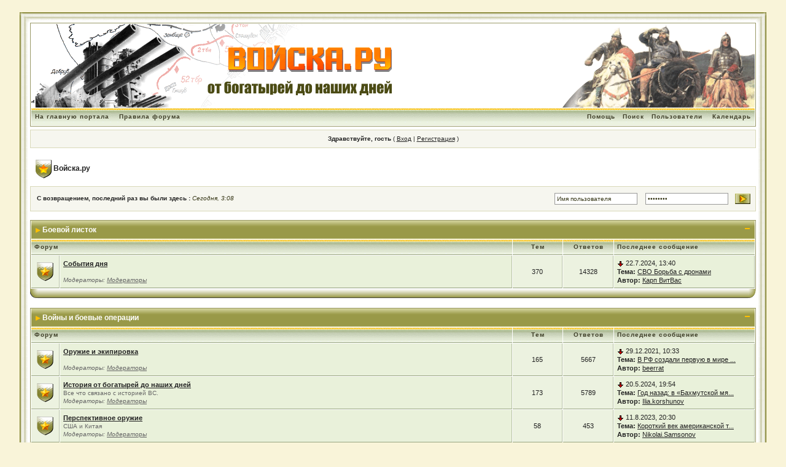

--- FILE ---
content_type: text/html; charset=windows-1251
request_url: http://voiska.ru/forum/index.php?s=2b2a40bb74a784bf03215a18062c7aa1&act=idx
body_size: 16542
content:
<!DOCTYPE html PUBLIC "-//W3C//DTD XHTML 1.0 Transitional//EN" "http://www.w3.org/TR/xhtml1/DTD/xhtml1-transitional.dtd"> 
<html xml:lang="en" lang="en" xmlns="http://www.w3.org/1999/xhtml">
<head>
<meta http-equiv="content-type" content="text/html; charset=windows-1251" />
<meta name="google-site-verification" content="qGRZscDxCsqp8gNQ36dD5-qzeTtJCrG2NUy5sP2r4VQ" />
<link rel="shortcut icon" href="favicon.ico" />
<title>Войска.ру - Армейский форум ВС РФ и СНГ</title>
<link rel="alternate" type="application/rss+xml" title="Календарь: Основной календарь" href="http://voiska.ru/forum/index.php?act=rssout&amp;type=calendar&amp;id=1" />
 
<p align="center">
<style type="text/css">
	/* 
 * Cascading Style Sheet(CSS 467), for Invision Power Board 2.1.0
 * Author: James A. Mathias, admin@leihu.com, http://www.1lotus.com 
 * Copyright: 2005 Invision Power Services, all rights reserved 
 * Skin for voiska.ru by Fisana http://fisana.sparknet.ru
 * All style attributes in alpha-numeric order starting from 0
 *
 */

/* 
 * ========================================
 * global element styles 
 * ========================================
 */

html{
	overflow-x: auto; /* fixes MSIE scrollbar bug DO NOT REMOVE, has no effect in Mozilla, or Opera */
}

body{ 
	background: #f9f4d9;
	color: #222;
	font-family: Verdana, Tahoma, Arial, Trebuchet MS, Sans-Serif, Georgia, Courier, Times New Roman, Serif;
	font-size: 11px;
	line-height: 135%;
	margin: 0px;
	padding: 0px; /* required for Opera to have 0 margin */
	text-align: center; /* centers board in MSIE */
}

/* 
 * ========================================
 * Set up IPB table
 * ========================================
 */
 
.ipbtable { width:100%; }

table.ipbtable,
tr.ipbtable,
td.ipbtable
{ /* required for text in tables, because tables do not inherit from body */
	background: transparent;
	color: #222;
	font-size: 11px;
	line-height: 135%;
}

.ipbtable td,
.divpad{ /* gives all tables faux cellpadding of 5px */
	padding: 5px;
}

td.nopad{ /* allows some tables to have no padding on the td */
	padding: 0;
}



form{
	display: inline;
	margin: 0; /* removes mystery form tag gapping */
	padding: 0; /* removes mystery form tag gapping */
}

img{
	border: 0; /* makes sure linked images do not have a border */
	vertical-align: middle;
}

/* 
 * ========================================
 * global hyperlink styles 
 * ========================================
 */

a:link,
a:visited,
a:active{
	background: transparent;
	color: #222;
	text-decoration: underline;
}

a:hover{
	background: transparent;
	color: #ff0000;
}

/* 
 * ========================================
 * Main wrapper, this controls the overall width of the board in you browser view window. 
 * ========================================
 */

#ipbwrapper{ 
	margin: 20px auto 20px auto; /* centers the box, no matter the overall width, also applies a 20px gap at the top and bottom of the board */
	text-align: left; /* re_aligns text to left second part of two part MSIE centering workaround */
	/* EDIT THIS TO CHANGE THE WIDTH OF THE BOARD -> 750px is a common fixed resolution size */
	width: 95%;
}


/* 
 * ========================================
 * styles for pagination links 
 * ========================================
 */
 

.pagelink,
.pagelinklast,
.pagecurrent,
.minipagelink,
.minipagelinklast{
	background: #f6f6ef;
	border: 1px solid #383818;
	padding: 1px 3px 1px 3px;
}

.pagelinklast,
.minipagelinklast{
	background: #e2e2b7;
}


.pagecurrent{
	background: #f7efc2;
}

.minipagelink,
.minipagelinklast{
	border: 1px solid #d9d9b9;
	font-size: 10px;
	margin: 0 1px 0 0;
}

.pagelink a:active,
.pagelink a:visited,
.pagelink a:link,
.pagelinklast a:active,
.pagelinklast a:visited,
.pagelinklast a:link,
.pagecurrent a:active,
.pagecurrent a:visited,
.pagecurrent a:link,
.minipagelink a:active,
.minipagelink a:visited,
.minipagelink a:link,
.minipagelinklast a:active,
.minipagelinklast a:visited,
.minipagelinklast a:link{
	text-decoration: none;
}

/* fake button effect for some links */
.fauxbutton{
	background: #ecf2e0 url(style_images/fisana/tile_cat1.gif);
	border: 1px solid #999948;
	font-size: 11px;
	font-weight: bold;
	padding: 4px;
}

.fauxbutton a:link,
.fauxbutton a:visited,
.fauxbutton a:active{
	color: #222 !important;
	text-decoration: none;
}

.forumdesc,
.forumdesc a:link,
.forumdesc a:visited,
.forumdesc a:active{ 
	background: transparent;
	font-size: 10px; 
	color: #666;
	line-height: 135%;
	margin: 2px 0 0 0;
	padding: 0;
}

/* =================================================================================== */
/* =================================================================================== */
/* =================================================================================== */

.searchlite {
	background-color:yellow;
	font-weight:bold;
	color: red;
}

.activeusers{
	background: #FFF;
	border: 1px solid #383818;
	color: #000;
	margin: 0px;
	padding: 1px;
}

.activeuserposting a:link,
.activeuserposting a:visited,
.activeuserposting a:active,
.activeuserposting
{
	font-style:italic;
	text-decoration: none;
	border-bottom:1px dotted black;
}

fieldset.search{ 
	line-height: 150%;
	padding: 6px; 
}

label{ 
	cursor: pointer; 
}

img.attach{ 
	background: #808080 url(style_images/fisana/click2enlarge.gif) no-repeat top right;
	border: 1px solid #808080;
	margin: 0 2px 0 0;
	padding: 11px 2px 2px 2px;
}

.thumbwrap,
.thumbwrapp,
.fullimagewrap{
	border: 1px solid #383818;
	margin: 2px;
}

.thumbwrapp{
	border: 2px solid #660707;
}

.fullimagewrap{
	background: #f6f6ef;
	text-align: center;
	margin: 5px 0 5px 0;
	padding: 5px;
}

.thumbwrap h4,
.thumbwrapp h4{	
	background: #999948;
	border: 0 !important;
	border-bottom: 1px solid #98a482 !important;
	color: #FFF; 
	font-size: 12px;
	font-weight: bold; 
	margin: 0;
	padding: 5px;
}

.thumbwrap p,
.thumbwrapp p{
	background: #fbfbf5 !important;
	border: 0 !important;
	border-top: 1px solid #98a482 !important;
	margin: 0 !important;
	padding: 5px !important;
	text-align: left;
}

.thumbwrap p.alt,
.thumbwrapp p.alt{
	background: #e2e2b7 !important;
	margin: 0 !important;
	padding: 5px !important;
	text-align: left;
}

.thumbwrapp p.pin{
	background: #EFDFDF !important;
	text-align: center !important;
}
	
.thumbwrap img.galattach,
.thumbwrapp img.galattach{
	background: #FFF url(style_images/fisana/img_larger.gif) no-repeat bottom right;
	border: 1px solid #383818;
	margin: 5px;
	padding: 2px 2px 10px 2px;
}

li.helprow{ 
	margin: 0 0 10px 0;
	padding: 0; 
}

ul#help{ 
	padding: 0 0 0 15px; 
}

.warngood,
.warnbad{ 
	color: #0B9500;
	font-weight: bold;
}

.warnbad{ 
	color: #DD0000;
}

#padandcenter{ 
	margin: 0 auto 0 auto;
	padding: 14px 0 14px 0;
	text-align: center;
}

#profilename{ 
	font-size: 28px; 
	font-weight: bold; 
}

#photowrap{ 
	padding: 6px; 
}

#phototitle{ 
	border-bottom: 1px solid #000; 
	font-size: 24px; 
}

#photoimg{ 
	margin: 15px 0 0 0;
	text-align: center; 
} 

#ucpmenu,
#ucpcontent{ 
	background: #f6f6ef;
	border: 1px solid #565638;
	line-height: 150%;
}

#ucpmenu p{ 
	margin: 0; 
	padding: 2px 5px 6px 9px;
}

#ucpmenu a:link, 
#ucpmenu a:active, 
#ucpmenu a:visited{ 
	text-decoration: none; 
}

#ucpcontent{ 
	width: auto;
}

#ucpcontent p{ 
	margin: 0;
	padding: 10px;
}

.activeuserstrip{ 
	background: #c8c87f;
	padding: 6px;
}

/* Topic View elements */
.signature{  
	background: transparent;
	color: #000; 
	font-size: 10px;
	line-height: 150%;
}

.postdetails{ 
	font-size: 10px;
	line-height:140%;
}

.postcolor{ 
	font-size: 12px; 
	line-height: 160%;
}

.normalname{ 
	color: #003;
	font-size: 12px; 
	font-weight: bold; 
}

.normalname a:link, 
.normalname a:visited, 
.normalname a:active{ 
	font-size: 12px;
}

.post1,
.bg1{ 
	background: #efefe2;
        border: 2px solid #999966; 
}

.post2,
.bg3{ 
	background: #efefe2;
        border: 2px solid #999966; 
}

.row2shaded,
.post1shaded { background-color: #f9f4d9 }
.row4shaded,
.post2shaded { background-color: #f3ecc4 }

.row1{ 
	background: #e9f1da;
	border-right: 1px solid #b6c0a3;
	border-bottom: 1px solid #98a482;  
}

.row2{ 
	background: #ecf2e0;
	border-right: 1px solid #b6c0a3;
	border-bottom: 1px solid #98a482; 
}

.darkrow1{ 
	background: #ecf2e0 url(style_images/fisana/tile_back.gif);
	color: #3e3e27; 
}

.darkrow3{ 
	background: #f6f6ef url(style_images/fisana/5.gif);
	color: #3e3e27; 
}

/* tableborders gives the white column / row lines effect */
.plainborder,
.tablefill,
.tablepad{ 
	background: #f6f6ef;
	border: 1px solid #565638;
}

.tablefill,
.tablepad{ 
	padding: 6px;  
}

.tablepad{ 
	border: 0 !important;
}

.wrapmini{ 
	float: left;
	line-height: 1.5em;
	width: 25%;
}

.pagelinks{
	float: left;
	line-height: 1.2em;
	width: 35%;
}

.desc{ 
	font-size: 11px; 
	color: #434951;
}

.lastaction
{
	font-size: 10px; 
	color: #434951;
}

.edit{ 
	font-size: 9px;
}

.thin{ 
	border: 1px solid #FFF;
	border-left: 0;
	border-right: 0;
	line-height: 150%;
	margin: 2px 0 2px 0;
	padding: 6px 0 6px 0;
}

/* =================================================================================== */
/* =================================================================================== */
/* =================================================================================== */

/* 
 * ========================================
 * calendar styles 
 * ========================================
 */
	
.calmonths{ 
	background: #f6f6ef;
	border: 1px solid #d9d9b9;
	font-size: 18px; 
	font-weight: bold; 
	margin: 5px 0 5px 0;
	padding: 8px;
	text-align: center;
}

.weekday{
	font-size: 14px;
	font-weight: bold;
}

.calmonths a{
	text-decoration: none;
}

.calday,
.calweekday{ 
	background: #ecf2e0 url(style_images/fisana/tile_cat1.gif);
	color: #666;
	font-size: 11px;
	font-weight: bold;
	margin: 0;
	padding: 4px;
	text-align: right;
}

.calweekday{
	border-right: 1px solid #AAA;
	color: #222;
	font-size: 14px;
	padding: 6px;
	text-align: center;
}

.celltodayshaded,
.celldateshaded,
.cellblank,
.celldate,
.celltoday,
.mcellblank,
.mcelldate,
.mcelltoday{
	background: #fbfbf5; 
	height: 100px;
	margin: 0;
	padding: 0;
	vertical-align: top;
}

.celltodayshaded,
.celldateshaded
{
	background: #f3ecc4;
}

.mcellblank,
.mcelldate,
.mcelltoday{
	height: auto;
}

.cellblank,
.mcellblank{
	background: #d9d9b9;
}

.celltoday,
.celltodayshaded,
.mcelltoday{
	border: 2px solid #8B0000;
}

.calranged
{
	border: 2px outset #d9d9b9;
	background: #d9d9b9;
	padding:4px;
}

.calitem
{
	border-bottom: 1px dotted #d9d9b9;
	padding:4px;
}

/* 
 * ========================================
 * form styles 
 * ========================================
 */

.input-warn,
.input-green,
input,
textarea,
select{
	background: #FFF;
	border: 1px solid #5d5d0a;
	color: #000;
	font-family: verdana, helvetica, sans-serif;
	font-size: 11px;
	margin: 5px;
	padding: 2px;
	vertical-align: middle;
}

.input-warn,
.input-warn-content
{
	border: 1px solid #C00;
}

.input-ok,
.input-ok-content
{
	border: 1px solid #0C0;
}

.input-warn-content
{
	padding: 4px;
	margin: 4px;
	background-color: #FCC;
}

.input-ok-content
{
	padding: 4px;
	margin: 4px;
	background-color: #CFC;
}


.input-text
{
	color: #900;
}

select{
	border: 0;
	font-family: verdana, helvetica, sans-serif;
	font-size: 12px;
	margin: 0;
	padding: 0;
}

input.button{
	margin: 0;
	width: auto;
}

optgroup option{
	font-family: verdana, helvetica, sans-serif;
	font-size: 12px;
}

.codebuttons{
      background: #ecf2e0 url(style_images/fisana/tile_cat1.gif);
	border: 1px solid #999948;  
	font-family: Verdana, Helvetica, Sans-Serif; 
	font-size: 10px; 
	vertical-align: middle;
	margin:2px;
}

.textarea,
.searchinput,
.button,
.gobutton{
	background: #FFF;
	border: 1px solid #5d5d0a;
	color: #000;
	font-family: Verdana, Helvetica, Sans-Serif;
	font-size: 11px;
	padding: 2px;
	vertical-align: middle;
}
	
.button{
	background: #ecf2e0 url(style_images/fisana/tile_cat1.gif);
	border: 1px solid #999948;
}

.gobutton{
	background: transparent;
	border: 0;
	color: #383818;
	margin: 0;
	vertical-align: middle;
}

.radiobutton,
.checkbox,
.helpbox { 
	border: 0;
	vertical-align: middle;
}

/* 
 * class.formtable 
 *
 * used for tabled forms 
 * technically tables should not be used for form display 
 * but, in the case of IPB a table is easier to work with
 * for the average webmaster, who has little to no CSS knowledge.
 *
 */

.formtable{
	background: transparent;
}

.formtable td,
.pformleft,
.pformleftw,
.pformright{
	background:#f6f6ef;
	border: 1px solid #d9d9b9;
	border-bottom: 0;
	border-left: 0;
	font-weight: bold;
	margin: 1px 0 0 0;
	padding: 6px;
	width: 25%;
} 

.formtable td.wider,
.pformleftw,
.pformright{
	width: 40%;
}

.formtable td.formright,
.pformright{
	border-right: 0px;
	font-weight: normal;
	width: auto;
} 

.formtable td.formtitle,
.formsubtitle{
	background: #dfdfc5 url(style_images/fisana/tile_back.gif);
	border: 1px solid #9FB9D4; 
	border-bottom: 0;
	border-left: 0;
	border-right: 0;
	font-weight: normal;
}

.formsubtitle{ 
	border: 0;
	color: #3e3e27;
	font-weight: bold;
	padding: 5px;
}

.formtable td.formstrip{
	background: #DDE8F2;
	border: 1px solid #9FB9D4;
	border-left: 0;
	border-right: 0;
	font-weight: normal;
}

/* 
 * ========================================
 * new style quote and code wrappers MATT's DESIGN 
 * ========================================
 */

.quotetop{
	background: #ecf2e0 url(style_images/fisana/tile_cat1.gif);
	border: 1px dotted #000;
	border-bottom: 0;
	border-left: 4px solid #999948;
	color: #000;
	font-weight: bold;
	font-size: 10px;
	margin: 8px auto 0 auto;
	padding: 3px;
}

.quotemain{
	background: #FAFCFE;
	border: 1px dotted #000;
	border-left: 4px solid #848327;
	border-top: 0;
	color: #333;
	padding: 4px;
	margin: 0 auto 8px auto;
}

.codetop,
.sqltop,
.htmltop{
	background: #ecf2e0 url(style_images/fisana/tile_cat1.gif);
	color: #000;
	font-weight: bold;
	margin: 0 auto 0 auto;
	padding: 3px;
	width: 98%;
}

.codemain,
.sqlmain,
.htmlmain{
	background: #fff;
	border: 1px dotted #000;
	color: #000;
	font-family: Courier, Courier New, Verdana, Arial;
	margin: 0 auto 0 auto;
	padding: 2px;
	width: 98%;
}

/* 
 * ========================================
 * old school quote and code styles - backwards compatibility 
 * ========================================
 */

#QUOTE,
#CODE{  
	background: #FAFCFE; 
	border: 1px solid #000; 
	color: #465584; 
	font-family: Verdana, Arial; 
	font-size: 11px; 
	padding: 2px; 
	white-space: normal;
}

#CODE{ 
	font-family: Courier, Courier New, Verdana, Arial;
}

/* 
 * ========================================
 * All New Styles 
 * ========================================
 */
.cleared{
	clear: both;
}

.borderwrap,
.borderwrapm{ /* this will affect the outlining border of all the tables and boxes through-out the skin. */
	background: #FFF; 
	border: 1px solid #999966;
	padding: 0px; 
	margin: 0px; 
}

.borderwrapm{
	margin: 5px;
}

.borderwrap h3,
.maintitle,
.maintitlecollapse{
	background: #999948 url(style_images/fisana/tile_cat.gif); 
	background-repeat: repeat-x; 
	background-position: top;
	border: 1px solid #FFF;
	border-top: 1px solid #cfcf96;	
	border-bottom: 1px solid #cfcf96;
	color: #FFF; 
	font-size: 12px;
	font-weight: bold; 
	margin: 0px;
	padding: 7px;
}

.maintitle td {
	color: #FFF; 
	font-size: 12px;
	font-weight: bold;
}


.maintitlecollapse{
	border: 1px solid #FFF;
}

.maintitle p,
.maintitlecollapse p,
.formsubtitle p{
	background: transparent !important;
	border: 0 !important;
	margin: 0 !important;
	padding: 0 !important;
}

.maintitle p.expand,
.maintitle p.goto,
.maintitlecollapse p.expand,
.formsubtitle p.members{
	float: right;
	width: auto !important;
}

.maintitle a:link, 
.maintitle a:visited,
.maintitlecollapse a:link, 
.maintitlecollapse a:visited{ 
	background: transparent;
	color: #FFF;
	text-decoration: none; 
}

.maintitle a:hover, 
.maintitle a:active,
.maintitlecollapse a:hover, 
.maintitlecollapse a:active{ 
	background: transparent;
	color: #F1F1F1;
}

table th,
.borderwrap table th,
.subtitle,
.subtitlediv,
.postlinksbar{ 
	background: #ecf2e0 url(style_images/fisana/tile_sub.gif);
	background-repeat: repeat-x; 
	background-position: top;
	border-bottom: 1px solid #98a482;
	color: #3e3e27; 
	font-size: 10px;
	font-weight: bold; 
	letter-spacing: 1px;
	margin: 0; 
	padding: 5px; 
}

.subtitlediv{
	border: 1px solid #FFF;
	border-bottom: 1px solid #98a482;
	text-align: right;
}

.borderwrap table th a:link,
.subtitle a:link,
.subtitlediv a:link,
.borderwrap table th a:visited,
.subtitle a:visited, 
.subtitlediv a:visited, 
.borderwrap table th a:active,
.subtitle a:active,
.subtitlediv a:active,
.borderwrap table th a:hover,
.subtitle a:hover,
.subtitlediv a:hover{ 
	background: transparent;
	color: #3e3e27;
	text-decoration: none; 
}

.borderwrap h4{
	background: #999948;
	border: 1px solid #FFF;
	border-bottom: 1px solid #98a482;
	border-top: 1px solid #98a482;
	color: #FFF; 
	font-size: 12px;
	font-weight: bold; 
	margin: 0;
	padding: 5px;
}

.borderwrap p{
	background: #F9F9F9;
	border: 1px solid #CCC;
	margin: 5px;
	padding: 10px;
	text-align: left;
}

td.formbuttonrow,
.borderwrap p.formbuttonrow,
.borderwrap p.formbuttonrow1{
	background: #dfdfc5;
        border: 2px solid #999966; 
	margin: 0px !important;
	padding: 5px !important;
	text-align: center;
}

.borderwrap p.formbuttonrow1{
	background: #F9F9F9 !important;
	border: 0;
	border-top: 1px solid #CCC;
}

.bar,
.barb,
.barc{
	background: #e2e2b7;
	border: 1px solid #FFF;
}

.barc{
	border-bottom: 0;
}

.bar p,
.barb p,
.barc p{
	background: transparent;
	border: 0;
	color: #222;
	font-size: 11px;
	margin: 0;
	padding: 5px;
	text-align: left;
}

.barb p{
	text-align: right;
}

.bar p.over,
.bar p.overs,
.barc p.over,
.barc p.overs{
	float: right;
}

.barb p.over,
.barb p.overs{
	float: left;
}

.bar p.overs,
.barb p.overs,
.barc p.overs{
	position: relative;
	top: 5px;
}

.catend{
	background: #848327;
	color: #000;
	font-size: 1px;
	height: 5px;
}

.newslink{
	background: #f6f6ef;
	border: 1px solid #d9d9b9;
	margin: 0;
	width: 100%;
}

.newslink td{
	color: #222;
	font-size: 10px;
	padding: 5px 5px 5px 10px;
}

.newslink span{
	background: transparent;
	color: #383818;
	font-style: italic;
	font-weight: normal;
}

.newslink input{
	background: #FFF;
	border: 1px solid #999;
	color: #383818;
	font-size: 10px;
	padding: 3px;
	vertical-align: middle;
	width: auto;
}

.newslink input.button{
	background: transparent;
	border: 0;
	color: #383818;
	vertical-align: middle;
}

.fieldwrap{
	background: #F9F9F9;
	border: 1px solid #CCC;
	border-top: 0;
	margin: 5px;
	padding: 0;
	text-align: left;
}

.fieldwrap h4{
	background: #EEE;
	border: 1px solid #CCC;
	border-left: 0;
	border-right: 0;
	color: #444; 
	font-size: 12px;
	font-weight: bold; 
	margin: 0;
	padding: 5px;
}

.errorwrap {
	background: #f6f6ef;
	border: 1px solid #848327;
	border-top: 0;
	margin: 5px;
	padding: 0;
}


.errorwrap h4 {
	background: #ecf2e0 url(style_images/fisana/tile_cat1.gif);
	border: 1px solid #848327;
	border-left: 0;
	border-right: 0;
	color: #000; 
	font-size: 12px;
	font-weight: bold; 
	margin: 0;
	padding: 5px;
}

.errorwrap p {
	background: transparent;
	border: 0;
	color: #000;
	margin: 0;
	padding: 8px;
}


.ruleswrap{
	background: #F2DDDD;
	border: 1px solid #992A2A;
	color: #992A2A; 
	margin: 5px 0 5px 0;
	padding: 5px;
}

#redirectwrap{
	background: #f6f6ef;
	border: 1px solid #d9d9b9;
	margin: 200px auto 0 auto;
	text-align: left;
	width: 500px;
}

#redirectwrap h4{
	background: #ecf2e0 url(style_images/fisana/tile_cat1.gif);
	border-bottom: 1px solid #d9d9b9;
	color: #3e3e27;
	font-size: 14px;
	margin: 0;
	padding: 5px;
}

#redirectwrap p{
	margin: 0;
	padding: 5px;
}

#redirectwrap p.redirectfoot{
	background: #ecf2e0;
	border-top: 1px solid #d9d9b9;
	text-align: center;
}


#gfooter{
	background: #848327;
	margin: 5px 0 5px 0;
	padding: 0;
	width: 100%;
}

#gfooter td{
	color: #FFF;
	font-size: 10px;
	padding: 4px;
}

#gfooter a:link,
#gfooter a:visited{
	color: #FFF;
}

#logostrip{ 
	background: #fff; 
	border: 1px solid #FFF;
	height: 136px;
	margin: 0;
	padding: 0;
}

#logographic{
	background: transparent url(style_images/fisana/logo_bg.gif) no-repeat right;
	height: 136px;
	margin: 0;
	padding: 0;
}

#submenu{ 
	background: #ecf2e0 url(style_images/fisana/tile_sub.gif);
	background-repeat: repeat-x; 
	background-position: top;
	border: 1px solid #FFF;
	border-top: 0;
	color: #3e3e27; 
	margin: 0; 
}

#userlinks,
#userlinksguest{ 
	background: #f6f6ef;
	border: 1px solid #d9d9b9;
	margin: 5px 0 5px 0;
	padding: 0 5px 0 5px;
}

#submenu p,
#userlinks p,
#userlinksguest p{
	background: transparent !important;
	border: 0 !important;
	font-size: 10px;
	font-weight: bold; 
	letter-spacing: 1px;
	margin: 0 !important;
	padding: 7px 0 7px 0; 
	text-align: right;
}

#userlinks p,
#userlinksguest p{
	font-weight: normal;
	letter-spacing: 0;
}

#submenu p.home,
#userlinks p.home,
#userlinksguest p.home{
	float: left;
}

#userlinksguest p.pcen{
	text-align: center;
}

#submenu a:link, 
#submenu  a:visited{ 
	background: transparent; 
	color: #3e3e27; 
	padding: 0 6px 0 6px;
	text-decoration: none;
}

#submenu a:hover, 
#submenu a:active{
	background: transparent; 
	color: #ff0000; 
}

#navstrip{ 
	background: transparent;
	color: #999;
	font-size: 12px;
	font-weight: bold;
	margin: 0 0 5px 0;
	padding: 14px 0px 8px 0px; 
}

#navstrip a:link, 
#navstrip  a:visited{ 
	background: transparent; 
	color: #222; 
	text-decoration: none;
}

#navstrip a:hover, 
#navstrip a:active{
	background: transparent; 
	color: #ff0000; 
}

.toplinks{
	background: transparent;
	color: #000;
	margin: 0;
	padding: 0 0 5px 0;
	text-align: right;
}

.toplinks span{
	background: #f6f6ef;
	border: 1px solid #d9d9b9;
	border-bottom: 0;
	color: #000;
	font-size: 10px;
	font-weight: bold;
	margin: 0 10px 0 0;
	padding: 5px;
}

.copyright{ 
	background: transparent;
	font-size: 11px; 
	margin: 0 0 5px 0;
	padding: 8px;
}

/* 
 * ========================================
 * print page styles 
 * ========================================
 */

#print{
	margin: 20px auto 20px auto;
	padding: 0;
	text-align: left;
	width: 85%;
}

#print h1,
#print h2,
#print h3,
#print h4,
#print p{
	color: #036;
	font-size: 18px;
	font-weight: bold;
	margin: 0;
	padding: 8px;
}

#print h2,
#print h3,
#print p{
	border-bottom: 1px solid #999;
	font-size: 11px;
	font-weight: normal;
}

#print h3{
	background: #F5F5F5;
	font-size: 12px;
	font-weight: bold;
	margin: 0 0 10px 0;
}

#print h4{
	background: #F9F9F9;
	font-size: 11px;
}

#print p{
	margin: 0 0 5px 0;
	padding: 10px;
}

#print p.printcopy{
	border: 0;
	color: #000;
	text-align: center;
}

/* ============================================================== */
/* RTE STYLES
/* ============================================================== */

.rteimage {
	/*background: #D3D3D3;*/
	/*border: 1px outset transparent*/;
	cursor: pointer;
	cursor: hand;
	padding:1px;
}

.rteImageRaised {
	/*background: #D3D3D3;*/
	border: 1px outset;
	cursor: pointer;
	cursor: hand;
	padding:0px;
}

.rteImageLowered {
	/*background: #D3D3D3;*/
	border: 1px inset;
	cursor: pointer;
	cursor: hand;
	padding:0px;
}

.rteimage:hover {
	background: #EBEBEB;
	cursor: pointer;
	cursor: hand;
}

.rteVertSep {
	margin: 0 4px 0 4px;
}

.rteBack {
	background: #D3D3D3;
	border: 1px outset;
	letter-spacing: 0;
	padding: 2px;
}

/* used in ips_rte.js - do not remove */
.rtebottombutton
{
	font-size:10px;
	border:1px solid #777;
	border-top:0px;
	padding:3px;
	margin:0px;
	background-color: #EBEBEB;
}

/* used in ips_rte.js - do not remove */
.rtebottombuttonon
{
	font-size:10px;
	border:1px solid #777;
	border-top:0px;
	padding:3px;
	margin:0px;
	background-color: #D3D3D3;
}

.rtebuttonbar1 {
	/*background: #D3D3D3;*/
	background: #ecf2e0 url(style_images/fisana/tile_cat1.gif);
	border: 1px solid gray;
	border-bottom:0px;
	letter-spacing: 0;
	padding: 2px;
	height:26px;
}

.rtebuttonbar2 {
	/*background: #D3D3D3;*/
	background: #ecf2e0 url(style_images/fisana/tile_cat1.gif);
	border: 1px solid gray;
	border-top:1px solid gray;
	letter-spacing: 0;
	padding: 2px;
	height:26px;
}

.rtebuttonbar1 tbody tr td,
.rtebuttonbar1 tr td,
.rtebuttonbar2 tbody tr td,
.rtebuttonbar2 tr td,
.rteBack tbody tr td,
.rteBack tr td
{
	/*background: #D3D3D3;*/
	padding: 0;
}

.rteDiv {
	display: block;
	position: relative;
	padding:0px;
	margin:0px;
}

.rteiframe
{
	border:1px solid #777;
	background-color:#FFF;
}

.rteselectbox
{
	font-size:11px;
}


.dny-edit-title
{
	border:0px;
	padding:3px;
	margin:0px;
	background: #dfdfc5; 
	color: #3e3e27; 
}


/* ======================================== */
/* TABS
/* ======================================== */

.tabon
{
	border-top:1px solid #999;
	border-left:1px solid #999;
	border-right:1px solid #999;
	background-color:#FFF;
	padding:8px;
	padding-bottom:9px;
	font-size:10px;
	float:left;
	width:auto;
	margin-top:3px;
}

.taboff
{
	border-top: 1px solid #777;
	border-left: 1px solid #777;
	border-right: 1px solid #777;
	background-color: #e1e1c8;
	color: #333;
	padding: 8px;
	font-size:10px;
	float: left;
	width: auto;
	margin-top:3px;
}

.tabon a:link, 
.tabon a:visited, 
.tabon a:active
{
	text-decoration:none;
	color: #000;
}

.taboff a:link, 
.taboff a:visited, 
.taboff a:active
{
	text-decoration:none;
	color: #333;
}

.mya-back
{
	background: #383818;
	margin:1px;
}

.mya-content
{
	background: #FFF;
	padding:8px;
	margin:1px;
	border: 1px solid #777;
}

/* -------------------------------- */
/* Create PM box defaults           */
/* -------------------------------- */

.iframeshim
{
	position:absolute;
	display:none;
	background: #FFF;
	filter:alpha(opacity=0);
	border:0px;
	width:auto;
	height:auto;
}



/* -------------------------------- */
/* Experimental                     */
/* -------------------------------- */

.popupmenu
{
   background: #f6f6ef;
   border: 1px solid #3e3e27;
   text-align:left;
   font-size:10px;
   white-space:nowrap;
   /*padding:3px 5px 3px 3px;*/
   /*width:300px;*/
}

.popupmenu-item
{
	padding: 5px;
	/*margin-top:4px;*/
	white-space: nowrap;
	border-bottom: 1px solid #d9d9b9;
}

.popupmenu-item-last
{
	padding: 5px;
	/*margin-top:4px;*/
	white-space: nowrap;
}

.popmenubutton
{
	width:120px;
	white-space:nowrap;
	background: #ecf2e0 url(style_images/fisana/tile_cat1.gif);
	border:1px solid #3e3e27;
	color: #3e3e27;
	font-weight:bold;
	float:right;
	height:14px;
	text-align:center;
	margin:0px;
	font-size:11px;
	padding:3px;
}


.popmenubutton a:link, 
.popmenubutton a:visited,
.popupmenu-item a:link, 
.popupmenu-item a:visited,
.popupmenu-item-last a:link, 
.popupmenu-item-last a:visited
{ 
	color: #3e3e27; 
	text-decoration: none;
}

.popmenubutton a:hover, 
.popupmenu-item a:hover, 
.popupmenu-item-last a:hover
{ 
	color: #98a482; 
	text-decoration: none;
}

.popupmenu-category
{ 
	background: transparent url(style_images/fisana/tile_sub.gif);
	border-top: 1px solid #98a482;
	border-bottom: 1px solid #98a482;
	color: #3e3e27; 
	font-size: 10px;
	font-weight: bold; 
	letter-spacing: 1px;
	margin: 0; 
	padding: 5px; 
}

 .tableleft {  background-image: url(style_images/fisana/table_left.gif); background-repeat: repeat-y; width: 17px}
.tableright { background-image: url(style_images/fisana/table_right.gif); background-repeat: repeat-y ; width: 17px}
.tabletopper { background-image: url(style_images/fisana/table_top.gif); height: 17px; background-repeat: repeat-x}
.tablebottomer { background-image: url(style_images/fisana/table_bottom.gif); height: 14px; background-repeat: repeat-x; background-position: top;}
.tablebottomer2 { background-image: url(style_images/fisana/table_bottom.gif); height: 14px; background-position: top; width: 100%; background-repeat: repeat-x}

.tablebg { background-color: #fff; padding-right: 0px; padding-left: 0px width: 100%;}
.tabletopleft { background-image: url(style_images/fisana/table_top_left.gif); height: 17px; width: 17px;}
.tabletopright { background-image: url(style_images/fisana/table_top_right.gif); height: 17px; width: 17px;}
.tablebotleft { background-image: url(style_images/fisana/table_bottom_left.gif); height: 17px; width: 17px;}
.tablebotright { background-image: url(style_images/fisana/table_bottom_right.gif); height: 17px; width: 17px;}

.borderwrap1{ /* this will affect the outlining border of all the tables and boxes through-out the skin. */
	background: #FFF; 
	border: 1px solid #999966;
      border-bottom: 0;
	padding: 0px; 
	margin: 0px; 
}

.borderwrap2{ /* this will affect the outlining border of all the tables and boxes through-out the skin. */
	background: #FFF; 
	border: 0;
	padding: 0px; 
	margin: 0px; 
}

</style> 
 
</head> 
<body>
<div id="ipbwrapper">
<!--ipb.javascript.start-->
<script type="text/javascript">
 //<![CDATA[
 var ipb_var_st            = "";
 var ipb_lang_tpl_q1       = "Введите номер страницы, на которую хотите перейти.";
 var ipb_var_s             = "d1ff774852f31b3d5f5e800b6ac43e48";
 var ipb_var_phpext        = "php";
 var ipb_var_base_url      = "http://voiska.ru/forum/index.php?s=d1ff774852f31b3d5f5e800b6ac43e48&";
 var ipb_var_image_url     = "style_images/fisana";
 var ipb_input_f           = "";
 var ipb_input_t           = "";
 var ipb_input_p           = "";
 var ipb_var_cookieid      = "";
 var ipb_var_cookie_domain = "";
 var ipb_var_cookie_path   = "/";
 var ipb_md5_check         = "880ea6a14ea49e853634fbdc5015a024";
 var ipb_new_msgs          = 0;
 var use_enhanced_js       = 1;
 var use_charset       = "windows-1251";
var ipb_myass_chars_lang = "Вы ввели слишком мало символов для поиска";
 //]]>
</script>
<script type="text/javascript" src='jscripts/ipb_global.js'></script>
<script type="text/javascript" src='jscripts/ips_menu.js'></script>
<script type="text/javascript" src='style_images/fisana/folder_js_skin/ips_menu_html.js'></script>
<!--ipb.javascript.end-->
<table width="100%" border="0" cellspacing="0" cellpadding="0">
  <tr> 
    <td colspan="3" bgcolor="#FFFFFF;"> 
      <table width="100%" border="0" cellspacing="0" cellpadding="0">
        <tr> 
          <td bgcolor="#FFFFFF;" class="tabletopleft">&nbsp;</td>
          <td class="tabletopper" bgcolor="#FFFFFF;">&nbsp;</td>
          <td class="tabletopright" bgcolor="#FFFFFF;">&nbsp;</td>
        </tr>
      </table>
    </td>
  </tr>
  <tr> 
    <td bgcolor="#FFFFFF;" class="tableleft">&nbsp;</td>
    <td bgcolor="#FFFFFF;" class="tablebg" valign="top">
<div class="borderwrap">
	<div id="logostrip"><a href='http://voiska.ru/forum/index.php?s=d1ff774852f31b3d5f5e800b6ac43e48&amp;'><div id="logographic"><!--ipb.logo.start--><img src='style_images/fisana/logo4.gif' style='vertical-align:top' alt='IPB' border='0' /><!--ipb.logo.end--></a></div></div>
	<div id="submenu">
		<p class="home"><!--ipb.leftlinks.start--><a href="http://voiska.ru">На главную портала</a>&nbsp;<a href="http://voiska.ru/forum/index.php?s=d1ff774852f31b3d5f5e800b6ac43e48&amp;act=boardrules">Правила форума</a><!--ipb.leftlinks.end--></p>
		<p><!--ipb.rightlinks.start-->	<a href="http://voiska.ru/forum/index.php?s=d1ff774852f31b3d5f5e800b6ac43e48&amp;act=Help">Помощь</a><a href="http://voiska.ru/forum/index.php?s=d1ff774852f31b3d5f5e800b6ac43e48&amp;act=Search&amp;f=">Поиск</a><a href="http://voiska.ru/forum/index.php?s=d1ff774852f31b3d5f5e800b6ac43e48&amp;act=Members">Пользователи</a>
<a href="http://voiska.ru/forum/index.php?s=d1ff774852f31b3d5f5e800b6ac43e48&amp;act=calendar">Календарь</a>
		<!--ipb.rightlinks.end--></p>
	</div>
</div><script type="text/javascript" src='jscripts/ips_xmlhttprequest.js'></script>
<script type="text/javascript" src='jscripts/ipb_global_xmlenhanced.js'></script>
<script type="text/javascript" src='jscripts/dom-drag.js'></script>
<div id='get-myassistant' style='display:none;width:400px;text-align:left'>
<div class="borderwrap">
 <div class='maintitle' id='myass-drag' title='Нажмите и задержите для перемещения этого окна'>
  <div style='float:right'><a href='#' onclick='document.getElementById("get-myassistant").style.display="none"'>[X]</a></div>
  <div>Помощник</div>
 </div>
 <div id='myass-content'></div>
 </div>
</div>
<div id='loading-layer' style='display:none;width:200px;height:50px;background:#FFF;padding:10px;text-align:center;border:1px solid #000'><div style='font-weight:bold' id='loading-layer-text'>Загрузка. Пожалуйста, подождите...</div><br /><img src='style_images/fisana/loading.gif'  border='0' /></div><!-- / End board header -->
<div id="userlinksguest">
	<p class="pcen"><b>Здравствуйте, гость</b> ( <a href="http://voiska.ru/forum/index.php?s=d1ff774852f31b3d5f5e800b6ac43e48&amp;act=Login&amp;CODE=00">Вход</a> | <a href="http://voiska.ru/forum/index.php?s=d1ff774852f31b3d5f5e800b6ac43e48&amp;act=Reg&amp;CODE=00">Регистрация</a> )	</p>
</div>
<div id="navstrip">&nbsp;&nbsp;&nbsp;<img src='style_images/fisana/nav.gif' border='0'  alt='&gt;' />&nbsp;<a href='http://voiska.ru/forum/index.php?s=d1ff774852f31b3d5f5e800b6ac43e48&amp;act=idx'>Войска.ру</a></div>
<!--IBF.NEWPMBOX-->
<script type="text/javascript">
//<![CDATA[
// Set up img vars
var img_markers = {
	'bc_new.gif' : 'bc_nonew.gif',
	'bf_new.gif' : 'bf_nonew.gif',
	'br_new.gif' : 'br_nonew.gif'
};
var regex_markers = 'bc_new.gif|bf_new.gif|br_new.gif';
//]]>
</script>
<script type="text/javascript" src="jscripts/ipb_board.js"></script>
<table cellspacing="0" class="newslink">
	<tr>
		<td><b>С возвращением, последний раз вы были здесь : <span>Сегодня, 3:08</span></b><!-- IBF.NEWSLINK --></td>
		<td align="right" valign="middle"><form action="http://voiska.ru/forum/index.php?s=d1ff774852f31b3d5f5e800b6ac43e48&amp;act=Login&amp;CODE=01&amp;CookieDate=1" method="post">
				<input type="text" size="20" name="UserName" onfocus="this.value=''" value="Имя пользователя" />
				<input type="password" size="20" name="PassWord" onfocus="this.value=''" value="ibfrules" />
				<input class="button" type="image" src="style_images/fisana/login-button.gif" />
			</form>		</td>
	</tr>
</table>
<br /><div class="borderwrap1" style="display:none" id="fc_3">
	<div class="maintitlecollapse">
		<p class="expand"><a href="javascript:togglecategory(3, 0);"><img src='style_images/fisana/exp_plus.gif' border='0'  alt='Развернуть' /></a></p>
		<p><img src='style_images/fisana/nav_m.gif' border='0'  alt='&gt;' width='8' height='8' />&nbsp;<a href="http://voiska.ru/forum/index.php?s=d1ff774852f31b3d5f5e800b6ac43e48&amp;showforum=3">Боевой листок</a></p>
	</div>
</div>
<div class="borderwrap1" style="display:show" id="fo_3">
	<div class="maintitle">
		<p class="expand"><a href="javascript:togglecategory(3, 1);"><img src='style_images/fisana/exp_minus.gif' border='0'  alt='Свернуть' /></a></p>
		<p><img src='style_images/fisana/nav_m.gif' border='0'  alt='&gt;' width='8' height='8' />&nbsp;<a href="http://voiska.ru/forum/index.php?s=d1ff774852f31b3d5f5e800b6ac43e48&amp;showforum=3">Боевой листок</a></p>
	</div>
	<table class='ipbtable' cellspacing="1" width="100%">
		<tr> 
			<th colspan="2" width="66%">Форум</th>
			<th align="center" width="7%">Тем</th>
			<th align="center" width="7%">Ответов</th>
			<th width="35%">Последнее сообщение</th>
		</tr><tr> 
			<td align="center" class="row2" width="1%"><a id='f-45' href="http://voiska.ru/forum/index.php?s=d1ff774852f31b3d5f5e800b6ac43e48&amp;act=Login&amp;CODE=04&amp;f=45&amp;fromforum=&amp;i=1" title="Отметить форум прочитанным?"><img src='style_images/fisana/bf_new.gif' border='0'  alt='Есть новые сообщения' /></a></td>
			<td class="row1" width="65%"><b><a href="http://voiska.ru/forum/index.php?s=d1ff774852f31b3d5f5e800b6ac43e48&amp;showforum=45">События дня</a></b><br /><span class="forumdesc"><br /><i>Модераторы:  <a href='http://voiska.ru/forum/index.php?s=d1ff774852f31b3d5f5e800b6ac43e48&amp;act=Members&amp;max_results=30&amp;filter=8&amp;sort_order=asc&amp;sort_key=members_display_name&amp;st=0&amp;b=1'>Модераторы</a></i></span></td>
			<td align="center" class="row2">370</td>
			<td align="center" class="row2">14328</td>
			<td class="row1" width="25%"><a href="http://voiska.ru/forum/index.php?s=d1ff774852f31b3d5f5e800b6ac43e48&amp;showtopic=12299&amp;view=getlastpost" title="К последнему сообщению"><img src='style_images/fisana/lastpost.gif' border='0'  alt='Последнее сообщение' /></a> <span>22.7.2024, 13:40<br /><b>Тема:</b>&nbsp;<a href='http://voiska.ru/forum/index.php?s=d1ff774852f31b3d5f5e800b6ac43e48&amp;showtopic=12299&amp;view=getnewpost' title='К первому непрочитанному сообщению: СВО Борьба с дронами'>СВО Борьба с дронами</a><br /><b>Автор:</b> <a href='http://voiska.ru/forum/index.php?s=d1ff774852f31b3d5f5e800b6ac43e48&amp;showuser=24718'>Карп ВитВас</a></span></td>
		</tr></table>
</div>
<table width="100%" border="0" cellpadding="0" cellspacing="0">
      <tr>
        <td align="left" valign="top"><img src="style_images/fisana/cat_bottom_l.gif" alt="" /></td>
        <td width="100%" style="background-image: url(style_images/fisana/cat_bottom_bg.gif)"></td>
        <td align="right" valign="top"><img  src="style_images/fisana/cat_bottom_r.gif" alt="" /></td>
      </tr>
    </table>
<br /><div class="borderwrap1" style="display:none" id="fc_55">
	<div class="maintitlecollapse">
		<p class="expand"><a href="javascript:togglecategory(55, 0);"><img src='style_images/fisana/exp_plus.gif' border='0'  alt='Развернуть' /></a></p>
		<p><img src='style_images/fisana/nav_m.gif' border='0'  alt='&gt;' width='8' height='8' />&nbsp;<a href="http://voiska.ru/forum/index.php?s=d1ff774852f31b3d5f5e800b6ac43e48&amp;showforum=55">Войны и боевые операции</a></p>
	</div>
</div>
<div class="borderwrap1" style="display:show" id="fo_55">
	<div class="maintitle">
		<p class="expand"><a href="javascript:togglecategory(55, 1);"><img src='style_images/fisana/exp_minus.gif' border='0'  alt='Свернуть' /></a></p>
		<p><img src='style_images/fisana/nav_m.gif' border='0'  alt='&gt;' width='8' height='8' />&nbsp;<a href="http://voiska.ru/forum/index.php?s=d1ff774852f31b3d5f5e800b6ac43e48&amp;showforum=55">Войны и боевые операции</a></p>
	</div>
	<table class='ipbtable' cellspacing="1" width="100%">
		<tr> 
			<th colspan="2" width="66%">Форум</th>
			<th align="center" width="7%">Тем</th>
			<th align="center" width="7%">Ответов</th>
			<th width="35%">Последнее сообщение</th>
		</tr><tr> 
			<td align="center" class="row2" width="1%"><a id='f-60' href="http://voiska.ru/forum/index.php?s=d1ff774852f31b3d5f5e800b6ac43e48&amp;act=Login&amp;CODE=04&amp;f=60&amp;fromforum=&amp;i=1" title="Отметить форум прочитанным?"><img src='style_images/fisana/bf_new.gif' border='0'  alt='Есть новые сообщения' /></a></td>
			<td class="row1" width="65%"><b><a href="http://voiska.ru/forum/index.php?s=d1ff774852f31b3d5f5e800b6ac43e48&amp;showforum=60">Оружие и экипировка</a></b><br /><span class="forumdesc"><br /><i>Модераторы:  <a href='http://voiska.ru/forum/index.php?s=d1ff774852f31b3d5f5e800b6ac43e48&amp;act=Members&amp;max_results=30&amp;filter=8&amp;sort_order=asc&amp;sort_key=members_display_name&amp;st=0&amp;b=1'>Модераторы</a></i></span></td>
			<td align="center" class="row2">165</td>
			<td align="center" class="row2">5667</td>
			<td class="row1" width="25%"><a href="http://voiska.ru/forum/index.php?s=d1ff774852f31b3d5f5e800b6ac43e48&amp;showtopic=12165&amp;view=getlastpost" title="К последнему сообщению"><img src='style_images/fisana/lastpost.gif' border='0'  alt='Последнее сообщение' /></a> <span>29.12.2021, 10:33<br /><b>Тема:</b>&nbsp;<a href='http://voiska.ru/forum/index.php?s=d1ff774852f31b3d5f5e800b6ac43e48&amp;showtopic=12165&amp;view=getnewpost' title='К первому непрочитанному сообщению: В РФ создали первую в мире бикалиберную снайперскую винтовку'>В РФ создали первую в мире ...</a><br /><b>Автор:</b> <a href='http://voiska.ru/forum/index.php?s=d1ff774852f31b3d5f5e800b6ac43e48&amp;showuser=4'>beerrat</a></span></td>
		</tr><tr> 
			<td align="center" class="row2" width="1%"><a id='f-70' href="http://voiska.ru/forum/index.php?s=d1ff774852f31b3d5f5e800b6ac43e48&amp;act=Login&amp;CODE=04&amp;f=70&amp;fromforum=&amp;i=1" title="Отметить форум прочитанным?"><img src='style_images/fisana/bf_new.gif' border='0'  alt='Есть новые сообщения' /></a></td>
			<td class="row1" width="65%"><b><a href="http://voiska.ru/forum/index.php?s=d1ff774852f31b3d5f5e800b6ac43e48&amp;showforum=70">История от богатырей до наших дней</a></b><br /><span class="forumdesc">Все что связано с историей ВС.<br /><i>Модераторы:  <a href='http://voiska.ru/forum/index.php?s=d1ff774852f31b3d5f5e800b6ac43e48&amp;act=Members&amp;max_results=30&amp;filter=7&amp;sort_order=asc&amp;sort_key=members_display_name&amp;st=0&amp;b=1'>Модераторы</a></i></span></td>
			<td align="center" class="row2">173</td>
			<td align="center" class="row2">5789</td>
			<td class="row1" width="25%"><a href="http://voiska.ru/forum/index.php?s=d1ff774852f31b3d5f5e800b6ac43e48&amp;showtopic=12298&amp;view=getlastpost" title="К последнему сообщению"><img src='style_images/fisana/lastpost.gif' border='0'  alt='Последнее сообщение' /></a> <span>20.5.2024, 19:54<br /><b>Тема:</b>&nbsp;<a href='http://voiska.ru/forum/index.php?s=d1ff774852f31b3d5f5e800b6ac43e48&amp;showtopic=12298&amp;view=getnewpost' title='К первому непрочитанному сообщению: Год назад: в «Бахмутской мясорубке» ЧВК «Вагнер» изменил ход СВО'>Год назад: в «Бахмутской мя...</a><br /><b>Автор:</b> <a href='http://voiska.ru/forum/index.php?s=d1ff774852f31b3d5f5e800b6ac43e48&amp;showuser=24695'>Ilia.korshunov</a></span></td>
		</tr><tr> 
			<td align="center" class="row2" width="1%"><a id='f-66' href="http://voiska.ru/forum/index.php?s=d1ff774852f31b3d5f5e800b6ac43e48&amp;act=Login&amp;CODE=04&amp;f=66&amp;fromforum=&amp;i=1" title="Отметить форум прочитанным?"><img src='style_images/fisana/bf_new.gif' border='0'  alt='Есть новые сообщения' /></a></td>
			<td class="row1" width="65%"><b><a href="http://voiska.ru/forum/index.php?s=d1ff774852f31b3d5f5e800b6ac43e48&amp;showforum=66">Перспективное оружие</a></b><br /><span class="forumdesc">США и Китая<br /><i>Модераторы:  <a href='http://voiska.ru/forum/index.php?s=d1ff774852f31b3d5f5e800b6ac43e48&amp;act=Members&amp;max_results=30&amp;filter=8&amp;sort_order=asc&amp;sort_key=members_display_name&amp;st=0&amp;b=1'>Модераторы</a></i></span></td>
			<td align="center" class="row2">58</td>
			<td align="center" class="row2">453</td>
			<td class="row1" width="25%"><a href="http://voiska.ru/forum/index.php?s=d1ff774852f31b3d5f5e800b6ac43e48&amp;showtopic=12276&amp;view=getlastpost" title="К последнему сообщению"><img src='style_images/fisana/lastpost.gif' border='0'  alt='Последнее сообщение' /></a> <span>11.8.2023, 20:30<br /><b>Тема:</b>&nbsp;<a href='http://voiska.ru/forum/index.php?s=d1ff774852f31b3d5f5e800b6ac43e48&amp;showtopic=12276&amp;view=getnewpost' title='К первому непрочитанному сообщению: Короткий век американской техники на поле боя'>Короткий век американской т...</a><br /><b>Автор:</b> <a href='http://voiska.ru/forum/index.php?s=d1ff774852f31b3d5f5e800b6ac43e48&amp;showuser=24694'>Nikolai.Samsonov</a></span></td>
		</tr><tr> 
			<td align="center" class="row2" width="1%"><a id='f-56' href="http://voiska.ru/forum/index.php?s=d1ff774852f31b3d5f5e800b6ac43e48&amp;act=Login&amp;CODE=04&amp;f=56&amp;fromforum=&amp;i=1" title="Отметить форум прочитанным?"><img src='style_images/fisana/bf_new.gif' border='0'  alt='Есть новые сообщения' /></a></td>
			<td class="row1" width="65%"><b><a href="http://voiska.ru/forum/index.php?s=d1ff774852f31b3d5f5e800b6ac43e48&amp;showforum=56">Войны и боевые операции</a></b><br /><span class="forumdesc"><br /><i>Модераторы:  <a href='http://voiska.ru/forum/index.php?s=d1ff774852f31b3d5f5e800b6ac43e48&amp;act=Members&amp;max_results=30&amp;filter=8&amp;sort_order=asc&amp;sort_key=members_display_name&amp;st=0&amp;b=1'>Модераторы</a></i></span></td>
			<td align="center" class="row2">134</td>
			<td align="center" class="row2">2942</td>
			<td class="row1" width="25%"><a href="http://voiska.ru/forum/index.php?s=d1ff774852f31b3d5f5e800b6ac43e48&amp;showtopic=846&amp;view=getlastpost" title="К последнему сообщению"><img src='style_images/fisana/lastpost.gif' border='0'  alt='Последнее сообщение' /></a> <span>18.2.2023, 17:54<br /><b>Тема:</b>&nbsp;<a href='http://voiska.ru/forum/index.php?s=d1ff774852f31b3d5f5e800b6ac43e48&amp;showtopic=846&amp;view=getnewpost' title='К первому непрочитанному сообщению: Кавказ 1942 год.'>Кавказ 1942 год.</a><br /><b>Автор:</b> <a href='http://voiska.ru/forum/index.php?s=d1ff774852f31b3d5f5e800b6ac43e48&amp;showuser=24681'>Kleist</a></span></td>
		</tr></table>
</div>
<table width="100%" border="0" cellpadding="0" cellspacing="0">
      <tr>
        <td align="left" valign="top"><img src="style_images/fisana/cat_bottom_l.gif" alt="" /></td>
        <td width="100%" style="background-image: url(style_images/fisana/cat_bottom_bg.gif)"></td>
        <td align="right" valign="top"><img  src="style_images/fisana/cat_bottom_r.gif" alt="" /></td>
      </tr>
    </table>
<br /><div class="borderwrap1" style="display:none" id="fc_4">
	<div class="maintitlecollapse">
		<p class="expand"><a href="javascript:togglecategory(4, 0);"><img src='style_images/fisana/exp_plus.gif' border='0'  alt='Развернуть' /></a></p>
		<p><img src='style_images/fisana/nav_m.gif' border='0'  alt='&gt;' width='8' height='8' />&nbsp;<a href="http://voiska.ru/forum/index.php?s=d1ff774852f31b3d5f5e800b6ac43e48&amp;showforum=4">Призывник</a></p>
	</div>
</div>
<div class="borderwrap1" style="display:show" id="fo_4">
	<div class="maintitle">
		<p class="expand"><a href="javascript:togglecategory(4, 1);"><img src='style_images/fisana/exp_minus.gif' border='0'  alt='Свернуть' /></a></p>
		<p><img src='style_images/fisana/nav_m.gif' border='0'  alt='&gt;' width='8' height='8' />&nbsp;<a href="http://voiska.ru/forum/index.php?s=d1ff774852f31b3d5f5e800b6ac43e48&amp;showforum=4">Призывник</a></p>
	</div>
	<table class='ipbtable' cellspacing="1" width="100%">
		<tr> 
			<th colspan="2" width="66%">Форум</th>
			<th align="center" width="7%">Тем</th>
			<th align="center" width="7%">Ответов</th>
			<th width="35%">Последнее сообщение</th>
		</tr><tr> 
			<td align="center" class="row2" width="1%"><a id='f-69' href="http://voiska.ru/forum/index.php?s=d1ff774852f31b3d5f5e800b6ac43e48&amp;act=Login&amp;CODE=04&amp;f=69&amp;fromforum=&amp;i=1" title="Отметить форум прочитанным?"><img src='style_images/fisana/bf_new.gif' border='0'  alt='Есть новые сообщения' /></a></td>
			<td class="row1" width="65%"><b><a href="http://voiska.ru/forum/index.php?s=d1ff774852f31b3d5f5e800b6ac43e48&amp;showforum=69">Подготовка солдата</a></b><br /><span class="forumdesc">Всё, что относится к общевойсковой подготовке солдата.<br /><i>Модераторы:  <a href='http://voiska.ru/forum/index.php?s=d1ff774852f31b3d5f5e800b6ac43e48&amp;act=Members&amp;max_results=30&amp;filter=7&amp;sort_order=asc&amp;sort_key=members_display_name&amp;st=0&amp;b=1'>Модераторы</a></i></span></td>
			<td align="center" class="row2">71</td>
			<td align="center" class="row2">2333</td>
			<td class="row1" width="25%"><a href="http://voiska.ru/forum/index.php?s=d1ff774852f31b3d5f5e800b6ac43e48&amp;showtopic=12184&amp;view=getlastpost" title="К последнему сообщению"><img src='style_images/fisana/lastpost.gif' border='0'  alt='Последнее сообщение' /></a> <span>6.10.2022, 16:56<br /><b>Тема:</b>&nbsp;<a href='http://voiska.ru/forum/index.php?s=d1ff774852f31b3d5f5e800b6ac43e48&amp;showtopic=12184&amp;view=getnewpost' title='К первому непрочитанному сообщению: Ищу инструктора по военной подготовке'>Ищу инструктора по военной ...</a><br /><b>Автор:</b> <a href='http://voiska.ru/forum/index.php?s=d1ff774852f31b3d5f5e800b6ac43e48&amp;showuser=77'>Волк</a></span></td>
		</tr><tr> 
			<td align="center" class="row2" width="1%"><a id='f-8' href="http://voiska.ru/forum/index.php?s=d1ff774852f31b3d5f5e800b6ac43e48&amp;act=Login&amp;CODE=04&amp;f=8&amp;fromforum=&amp;i=1" title="Отметить форум прочитанным?"><img src='style_images/fisana/bf_new.gif' border='0'  alt='Есть новые сообщения' /></a></td>
			<td class="row1" width="65%"><b><a href="http://voiska.ru/forum/index.php?s=d1ff774852f31b3d5f5e800b6ac43e48&amp;showforum=8">Вопросы призывников</a></b><br /><span class="forumdesc">Рано или поздно ребята идут в армию, где становятся настоящими мужчинами. Возникает множество вопросов, особенно о призывных пунктах, курсе молодого бойца, учебке и о прибытии в войска. <br />Ветераны ответят на все вопросы. <br /><i>Модераторы:  <a href='http://voiska.ru/forum/index.php?s=d1ff774852f31b3d5f5e800b6ac43e48&amp;act=Members&amp;max_results=30&amp;filter=8&amp;sort_order=asc&amp;sort_key=members_display_name&amp;st=0&amp;b=1'>Модераторы</a></i></span></td>
			<td align="center" class="row2">671</td>
			<td align="center" class="row2">11786</td>
			<td class="row1" width="25%"><a href="http://voiska.ru/forum/index.php?s=d1ff774852f31b3d5f5e800b6ac43e48&amp;showtopic=12139&amp;view=getlastpost" title="К последнему сообщению"><img src='style_images/fisana/lastpost.gif' border='0'  alt='Последнее сообщение' /></a> <span>2.9.2019, 11:39<br /><b>Тема:</b>&nbsp;<a href='http://voiska.ru/forum/index.php?s=d1ff774852f31b3d5f5e800b6ac43e48&amp;showtopic=12139&amp;view=getnewpost' title='К первому непрочитанному сообщению: Служить или не служить?'>Служить или не служить?</a><br /><b>Автор:</b> <a href='http://voiska.ru/forum/index.php?s=d1ff774852f31b3d5f5e800b6ac43e48&amp;showuser=28'>Crass</a></span></td>
		</tr><tr> 
			<td align="center" class="row2" width="1%"><a id='f-104' href="http://voiska.ru/forum/index.php?s=d1ff774852f31b3d5f5e800b6ac43e48&amp;act=Login&amp;CODE=04&amp;f=104&amp;fromforum=&amp;i=1" title="Отметить форум прочитанным?"><img src='style_images/fisana/bf_new.gif' border='0'  alt='Есть новые сообщения' /></a></td>
			<td class="row1" width="65%"><b><a href="http://voiska.ru/forum/index.php?s=d1ff774852f31b3d5f5e800b6ac43e48&amp;showforum=104">В помощь поступающим в ВВУЗы.</a></b><br /><span class="forumdesc">Форум для помощи молодежи, решивших связать свою судьбу с Вооруженными Силами России. <br />Различные военные институты.<br /><i>Модераторы:  <a href='http://voiska.ru/forum/index.php?s=d1ff774852f31b3d5f5e800b6ac43e48&amp;act=Members&amp;max_results=30&amp;filter=7&amp;sort_order=asc&amp;sort_key=members_display_name&amp;st=0&amp;b=1'>Модераторы</a></i></span></td>
			<td align="center" class="row2">175</td>
			<td align="center" class="row2">1468</td>
			<td class="row1" width="25%"><a href="http://voiska.ru/forum/index.php?s=d1ff774852f31b3d5f5e800b6ac43e48&amp;showtopic=4723&amp;view=getlastpost" title="К последнему сообщению"><img src='style_images/fisana/lastpost.gif' border='0'  alt='Последнее сообщение' /></a> <span>8.12.2018, 14:51<br /><b>Тема:</b>&nbsp;<a href='http://voiska.ru/forum/index.php?s=d1ff774852f31b3d5f5e800b6ac43e48&amp;showtopic=4723&amp;view=getnewpost' title='К первому непрочитанному сообщению: Работа в ФСБ&#33;'>Работа в ФСБ!</a><br /><b>Автор:</b> <a href='http://voiska.ru/forum/index.php?s=d1ff774852f31b3d5f5e800b6ac43e48&amp;showuser=24404'>specbrasha</a></span></td>
		</tr></table>
</div>
<table width="100%" border="0" cellpadding="0" cellspacing="0">
      <tr>
        <td align="left" valign="top"><img src="style_images/fisana/cat_bottom_l.gif" alt="" /></td>
        <td width="100%" style="background-image: url(style_images/fisana/cat_bottom_bg.gif)"></td>
        <td align="right" valign="top"><img  src="style_images/fisana/cat_bottom_r.gif" alt="" /></td>
      </tr>
    </table>
<br /><div class="borderwrap1" style="display:none" id="fc_5">
	<div class="maintitlecollapse">
		<p class="expand"><a href="javascript:togglecategory(5, 0);"><img src='style_images/fisana/exp_plus.gif' border='0'  alt='Развернуть' /></a></p>
		<p><img src='style_images/fisana/nav_m.gif' border='0'  alt='&gt;' width='8' height='8' />&nbsp;<a href="http://voiska.ru/forum/index.php?s=d1ff774852f31b3d5f5e800b6ac43e48&amp;showforum=5">Виды Вооруженных Сил</a></p>
	</div>
</div>
<div class="borderwrap1" style="display:show" id="fo_5">
	<div class="maintitle">
		<p class="expand"><a href="javascript:togglecategory(5, 1);"><img src='style_images/fisana/exp_minus.gif' border='0'  alt='Свернуть' /></a></p>
		<p><img src='style_images/fisana/nav_m.gif' border='0'  alt='&gt;' width='8' height='8' />&nbsp;<a href="http://voiska.ru/forum/index.php?s=d1ff774852f31b3d5f5e800b6ac43e48&amp;showforum=5">Виды Вооруженных Сил</a></p>
	</div>
	<table class='ipbtable' cellspacing="1" width="100%">
		<tr> 
			<th colspan="2" width="66%">Форум</th>
			<th align="center" width="7%">Тем</th>
			<th align="center" width="7%">Ответов</th>
			<th width="35%">Последнее сообщение</th>
		</tr><tr> 
			<td align="center" class="row2" width="1%"><a id='f-6' href="http://voiska.ru/forum/index.php?s=d1ff774852f31b3d5f5e800b6ac43e48&amp;act=Login&amp;CODE=04&amp;f=6&amp;fromforum=&amp;i=1" title="Отметить форум прочитанным?"><img src='style_images/fisana/bf_new.gif' border='0'  alt='Есть новые сообщения' /></a></td>
			<td class="row1" width="65%"><b><a href="http://voiska.ru/forum/index.php?s=d1ff774852f31b3d5f5e800b6ac43e48&amp;showforum=6">Сухопутные Войска</a></b><br /><span class="forumdesc"><br /><i>Модераторы:  <a href='http://voiska.ru/forum/index.php?s=d1ff774852f31b3d5f5e800b6ac43e48&amp;act=Members&amp;max_results=30&amp;filter=7&amp;sort_order=asc&amp;sort_key=members_display_name&amp;st=0&amp;b=1'>Модераторы</a></i></span></td>
			<td align="center" class="row2">261</td>
			<td align="center" class="row2">4385</td>
			<td class="row1" width="25%"><a href="http://voiska.ru/forum/index.php?s=d1ff774852f31b3d5f5e800b6ac43e48&amp;showtopic=12176&amp;view=getlastpost" title="К последнему сообщению"><img src='style_images/fisana/lastpost.gif' border='0'  alt='Последнее сообщение' /></a> <span>31.7.2022, 16:51<br /><b>Тема:</b>&nbsp;<a href='http://voiska.ru/forum/index.php?s=d1ff774852f31b3d5f5e800b6ac43e48&amp;showtopic=12176&amp;view=getnewpost' title='К первому непрочитанному сообщению: Р-142Н'>Р-142Н</a><br /><b>Автор:</b> <a href='http://voiska.ru/forum/index.php?s=d1ff774852f31b3d5f5e800b6ac43e48&amp;showuser=24649'>Мифарес</a></span></td>
		</tr><tr> 
			<td align="center" class="row2" width="1%"><a id='f-9' href="http://voiska.ru/forum/index.php?s=d1ff774852f31b3d5f5e800b6ac43e48&amp;act=Login&amp;CODE=04&amp;f=9&amp;fromforum=&amp;i=1" title="Отметить форум прочитанным?"><img src='style_images/fisana/bf_new.gif' border='0'  alt='Есть новые сообщения' /></a></td>
			<td class="row1" width="65%"><b><a href="http://voiska.ru/forum/index.php?s=d1ff774852f31b3d5f5e800b6ac43e48&amp;showforum=9">Военно-Воздушные Силы</a></b><br /><span class="forumdesc"><br /><i>Модераторы:  <a href='http://voiska.ru/forum/index.php?s=d1ff774852f31b3d5f5e800b6ac43e48&amp;act=Members&amp;max_results=30&amp;filter=8&amp;sort_order=asc&amp;sort_key=members_display_name&amp;st=0&amp;b=1'>Модераторы</a></i></span></td>
			<td align="center" class="row2">100</td>
			<td align="center" class="row2">613</td>
			<td class="row1" width="25%"><a href="http://voiska.ru/forum/index.php?s=d1ff774852f31b3d5f5e800b6ac43e48&amp;showtopic=12001&amp;view=getlastpost" title="К последнему сообщению"><img src='style_images/fisana/lastpost.gif' border='0'  alt='Последнее сообщение' /></a> <span>12.8.2017, 16:39<br /><b>Тема:</b>&nbsp;<a href='http://voiska.ru/forum/index.php?s=d1ff774852f31b3d5f5e800b6ac43e48&amp;showtopic=12001&amp;view=getnewpost' title='К первому непрочитанному сообщению: С Днём ВВС РФ'>С Днём ВВС РФ</a><br /><b>Автор:</b> <a href='http://voiska.ru/forum/index.php?s=d1ff774852f31b3d5f5e800b6ac43e48&amp;showuser=24213'>Chronics</a></span></td>
		</tr><tr> 
			<td align="center" class="row2" width="1%"><a id='f-10' href="http://voiska.ru/forum/index.php?s=d1ff774852f31b3d5f5e800b6ac43e48&amp;act=Login&amp;CODE=04&amp;f=10&amp;fromforum=&amp;i=1" title="Отметить форум прочитанным?"><img src='style_images/fisana/bf_new.gif' border='0'  alt='Есть новые сообщения' /></a></td>
			<td class="row1" width="65%"><b><a href="http://voiska.ru/forum/index.php?s=d1ff774852f31b3d5f5e800b6ac43e48&amp;showforum=10">Военно-Морской Флот</a></b><br /><span class="forumdesc"><br /><i>Модераторы:  <a href='http://voiska.ru/forum/index.php?s=d1ff774852f31b3d5f5e800b6ac43e48&amp;act=Members&amp;max_results=30&amp;filter=8&amp;sort_order=asc&amp;sort_key=members_display_name&amp;st=0&amp;b=1'>Модераторы</a></i></span></td>
			<td align="center" class="row2">58</td>
			<td align="center" class="row2">553</td>
			<td class="row1" width="25%"><a href="http://voiska.ru/forum/index.php?s=d1ff774852f31b3d5f5e800b6ac43e48&amp;showtopic=12158&amp;view=getlastpost" title="К последнему сообщению"><img src='style_images/fisana/lastpost.gif' border='0'  alt='Последнее сообщение' /></a> <span>18.6.2021, 13:34<br /><b>Тема:</b>&nbsp;<a href='http://voiska.ru/forum/index.php?s=d1ff774852f31b3d5f5e800b6ac43e48&amp;showtopic=12158&amp;view=getnewpost' title='К первому непрочитанному сообщению: Для офицеров подводных лодок'>Для офицеров подводных лодок</a><br /><b>Автор:</b> <a href='http://voiska.ru/forum/index.php?s=d1ff774852f31b3d5f5e800b6ac43e48&amp;showuser=24597'>Тишкин Сергей</a></span></td>
		</tr></table>
</div>
<table width="100%" border="0" cellpadding="0" cellspacing="0">
      <tr>
        <td align="left" valign="top"><img src="style_images/fisana/cat_bottom_l.gif" alt="" /></td>
        <td width="100%" style="background-image: url(style_images/fisana/cat_bottom_bg.gif)"></td>
        <td align="right" valign="top"><img  src="style_images/fisana/cat_bottom_r.gif" alt="" /></td>
      </tr>
    </table>
<br /><div class="borderwrap1" style="display:none" id="fc_13">
	<div class="maintitlecollapse">
		<p class="expand"><a href="javascript:togglecategory(13, 0);"><img src='style_images/fisana/exp_plus.gif' border='0'  alt='Развернуть' /></a></p>
		<p><img src='style_images/fisana/nav_m.gif' border='0'  alt='&gt;' width='8' height='8' />&nbsp;<a href="http://voiska.ru/forum/index.php?s=d1ff774852f31b3d5f5e800b6ac43e48&amp;showforum=13">Рода Вооруженных Сил</a></p>
	</div>
</div>
<div class="borderwrap1" style="display:show" id="fo_13">
	<div class="maintitle">
		<p class="expand"><a href="javascript:togglecategory(13, 1);"><img src='style_images/fisana/exp_minus.gif' border='0'  alt='Свернуть' /></a></p>
		<p><img src='style_images/fisana/nav_m.gif' border='0'  alt='&gt;' width='8' height='8' />&nbsp;<a href="http://voiska.ru/forum/index.php?s=d1ff774852f31b3d5f5e800b6ac43e48&amp;showforum=13">Рода Вооруженных Сил</a></p>
	</div>
	<table class='ipbtable' cellspacing="1" width="100%">
		<tr> 
			<th colspan="2" width="66%">Форум</th>
			<th align="center" width="7%">Тем</th>
			<th align="center" width="7%">Ответов</th>
			<th width="35%">Последнее сообщение</th>
		</tr><tr> 
			<td align="center" class="row2" width="1%"><a id='f-63' href="http://voiska.ru/forum/index.php?s=d1ff774852f31b3d5f5e800b6ac43e48&amp;act=Login&amp;CODE=04&amp;f=63&amp;fromforum=&amp;i=1" title="Отметить форум прочитанным?"><img src='style_images/fisana/bf_new.gif' border='0'  alt='Есть новые сообщения' /></a></td>
			<td class="row1" width="65%"><b><a href="http://voiska.ru/forum/index.php?s=d1ff774852f31b3d5f5e800b6ac43e48&amp;showforum=63">Ракетные Войска Стратегического Назначения</a></b><br /><span class="forumdesc"><br /><i>Модераторы:  <a href='http://voiska.ru/forum/index.php?s=d1ff774852f31b3d5f5e800b6ac43e48&amp;act=Members&amp;max_results=30&amp;filter=8&amp;sort_order=asc&amp;sort_key=members_display_name&amp;st=0&amp;b=1'>Модераторы</a></i></span></td>
			<td align="center" class="row2">47</td>
			<td align="center" class="row2">506</td>
			<td class="row1" width="25%"><a href="http://voiska.ru/forum/index.php?s=d1ff774852f31b3d5f5e800b6ac43e48&amp;showtopic=8223&amp;view=getlastpost" title="К последнему сообщению"><img src='style_images/fisana/lastpost.gif' border='0'  alt='Последнее сообщение' /></a> <span>17.12.2024, 11:19<br /><b>Тема:</b>&nbsp;<a href='http://voiska.ru/forum/index.php?s=d1ff774852f31b3d5f5e800b6ac43e48&amp;showtopic=8223&amp;view=getnewpost' title='К первому непрочитанному сообщению: СпН РВСН'>СпН РВСН</a><br /><b>Автор:</b> <a href='http://voiska.ru/forum/index.php?s=d1ff774852f31b3d5f5e800b6ac43e48&amp;showuser=24691'>Бутон-Булава НДР 221-1</a></span></td>
		</tr><tr> 
			<td align="center" class="row2" width="1%"><a id='f-14' href="http://voiska.ru/forum/index.php?s=d1ff774852f31b3d5f5e800b6ac43e48&amp;act=Login&amp;CODE=04&amp;f=14&amp;fromforum=&amp;i=1" title="Отметить форум прочитанным?"><img src='style_images/fisana/bf_new.gif' border='0'  alt='Есть новые сообщения' /></a></td>
			<td class="row1" width="65%"><b><a href="http://voiska.ru/forum/index.php?s=d1ff774852f31b3d5f5e800b6ac43e48&amp;showforum=14">Космические Войска</a></b><br /><span class="forumdesc"><br /><i>Модераторы:  <a href='http://voiska.ru/forum/index.php?s=d1ff774852f31b3d5f5e800b6ac43e48&amp;act=Members&amp;max_results=30&amp;filter=8&amp;sort_order=asc&amp;sort_key=members_display_name&amp;st=0&amp;b=1'>Модераторы</a></i></span></td>
			<td align="center" class="row2">24</td>
			<td align="center" class="row2">261</td>
			<td class="row1" width="25%"><a href="http://voiska.ru/forum/index.php?s=d1ff774852f31b3d5f5e800b6ac43e48&amp;showtopic=10820&amp;view=getlastpost" title="К последнему сообщению"><img src='style_images/fisana/lastpost.gif' border='0'  alt='Последнее сообщение' /></a> <span>9.1.2018, 10:21<br /><b>Тема:</b>&nbsp;<a href='http://voiska.ru/forum/index.php?s=d1ff774852f31b3d5f5e800b6ac43e48&amp;showtopic=10820&amp;view=getnewpost' title='К первому непрочитанному сообщению: Новости: Войска Воздушно-Космической Обороны РФ'>Новости: Войска Воздушно-Ко...</a><br /><b>Автор:</b> <a href='http://voiska.ru/forum/index.php?s=d1ff774852f31b3d5f5e800b6ac43e48&amp;showuser=10'>udav</a></span></td>
		</tr><tr> 
			<td align="center" class="row2" width="1%"><a id='f-15' href="http://voiska.ru/forum/index.php?s=d1ff774852f31b3d5f5e800b6ac43e48&amp;act=Login&amp;CODE=04&amp;f=15&amp;fromforum=&amp;i=1" title="Отметить форум прочитанным?"><img src='style_images/fisana/bf_new.gif' border='0'  alt='Есть новые сообщения' /></a></td>
			<td class="row1" width="65%"><b><a href="http://voiska.ru/forum/index.php?s=d1ff774852f31b3d5f5e800b6ac43e48&amp;showforum=15">Воздушно-Десантные Войска и подразделения СпН</a></b><br /><span class="forumdesc"><br /><i>Модераторы:  <a href='http://voiska.ru/forum/index.php?s=d1ff774852f31b3d5f5e800b6ac43e48&amp;act=Members&amp;max_results=30&amp;filter=8&amp;sort_order=asc&amp;sort_key=members_display_name&amp;st=0&amp;b=1'>Модераторы</a></i></span></td>
			<td align="center" class="row2">126</td>
			<td align="center" class="row2">1597</td>
			<td class="row1" width="25%"><a href="http://voiska.ru/forum/index.php?s=d1ff774852f31b3d5f5e800b6ac43e48&amp;showtopic=96&amp;view=getlastpost" title="К последнему сообщению"><img src='style_images/fisana/lastpost.gif' border='0'  alt='Последнее сообщение' /></a> <span>27.11.2022, 8:54<br /><b>Тема:</b>&nbsp;<a href='http://voiska.ru/forum/index.php?s=d1ff774852f31b3d5f5e800b6ac43e48&amp;showtopic=96&amp;view=getnewpost' title='К первому непрочитанному сообщению: Гибель бойцов спецназа ГРУ под  Шатоем'>Гибель бойцов спецназа ГРУ ...</a><br /><b>Автор:</b> <a href='http://voiska.ru/forum/index.php?s=d1ff774852f31b3d5f5e800b6ac43e48&amp;showuser=8194'>FFR</a></span></td>
		</tr></table>
</div>
<table width="100%" border="0" cellpadding="0" cellspacing="0">
      <tr>
        <td align="left" valign="top"><img src="style_images/fisana/cat_bottom_l.gif" alt="" /></td>
        <td width="100%" style="background-image: url(style_images/fisana/cat_bottom_bg.gif)"></td>
        <td align="right" valign="top"><img  src="style_images/fisana/cat_bottom_r.gif" alt="" /></td>
      </tr>
    </table>
<br /><div class="borderwrap1" style="display:none" id="fc_42">
	<div class="maintitlecollapse">
		<p class="expand"><a href="javascript:togglecategory(42, 0);"><img src='style_images/fisana/exp_plus.gif' border='0'  alt='Развернуть' /></a></p>
		<p><img src='style_images/fisana/nav_m.gif' border='0'  alt='&gt;' width='8' height='8' />&nbsp;<a href="http://voiska.ru/forum/index.php?s=d1ff774852f31b3d5f5e800b6ac43e48&amp;showforum=42">Министерство Внутренних Дел</a></p>
	</div>
</div>
<div class="borderwrap1" style="display:show" id="fo_42">
	<div class="maintitle">
		<p class="expand"><a href="javascript:togglecategory(42, 1);"><img src='style_images/fisana/exp_minus.gif' border='0'  alt='Свернуть' /></a></p>
		<p><img src='style_images/fisana/nav_m.gif' border='0'  alt='&gt;' width='8' height='8' />&nbsp;<a href="http://voiska.ru/forum/index.php?s=d1ff774852f31b3d5f5e800b6ac43e48&amp;showforum=42">Министерство Внутренних Дел</a></p>
	</div>
	<table class='ipbtable' cellspacing="1" width="100%">
		<tr> 
			<th colspan="2" width="66%">Форум</th>
			<th align="center" width="7%">Тем</th>
			<th align="center" width="7%">Ответов</th>
			<th width="35%">Последнее сообщение</th>
		</tr><tr> 
			<td align="center" class="row2" width="1%"><a id='f-43' href="http://voiska.ru/forum/index.php?s=d1ff774852f31b3d5f5e800b6ac43e48&amp;act=Login&amp;CODE=04&amp;f=43&amp;fromforum=&amp;i=1" title="Отметить форум прочитанным?"><img src='style_images/fisana/bf_new.gif' border='0'  alt='Есть новые сообщения' /></a></td>
			<td class="row1" width="65%"><b><a href="http://voiska.ru/forum/index.php?s=d1ff774852f31b3d5f5e800b6ac43e48&amp;showforum=43">Внутренние Войска и СН ВВ МВД РФ</a></b><br /><span class="forumdesc">ВНУТРЕННИЕ ВОЙСКА, предназначенные для охраны государственных и промышленных объектов, других служебно-боевых задач, в том числе обороны коммуникаций, подавления внутренних волнений и межнациональных конфликтов и других задач по охране общественного порядка. Во время войны охраняют тылы фронтов и армий, несут гарнизонную службу, обороняют коммуникации, в освобожденных районах участвуют в ликвидации десантов и обезвреживании вражеской агентуры.<br /><i>Модераторы:  <a href='http://voiska.ru/forum/index.php?s=d1ff774852f31b3d5f5e800b6ac43e48&amp;act=Members&amp;max_results=30&amp;filter=8&amp;sort_order=asc&amp;sort_key=members_display_name&amp;st=0&amp;b=1'>Модераторы</a></i></span></td>
			<td align="center" class="row2">184</td>
			<td align="center" class="row2">2126</td>
			<td class="row1" width="25%"><a href="http://voiska.ru/forum/index.php?s=d1ff774852f31b3d5f5e800b6ac43e48&amp;showtopic=250&amp;view=getlastpost" title="К последнему сообщению"><img src='style_images/fisana/lastpost.gif' border='0'  alt='Последнее сообщение' /></a> <span>18.2.2022, 9:25<br /><b>Тема:</b>&nbsp;<a href='http://voiska.ru/forum/index.php?s=d1ff774852f31b3d5f5e800b6ac43e48&amp;showtopic=250&amp;view=getnewpost' title='К первому непрочитанному сообщению: Новороссийский полк.'>Новороссийский полк.</a><br /><b>Автор:</b> <a href='http://voiska.ru/forum/index.php?s=d1ff774852f31b3d5f5e800b6ac43e48&amp;showuser=24629'>nnstudio</a></span></td>
		</tr></table>
</div>
<table width="100%" border="0" cellpadding="0" cellspacing="0">
      <tr>
        <td align="left" valign="top"><img src="style_images/fisana/cat_bottom_l.gif" alt="" /></td>
        <td width="100%" style="background-image: url(style_images/fisana/cat_bottom_bg.gif)"></td>
        <td align="right" valign="top"><img  src="style_images/fisana/cat_bottom_r.gif" alt="" /></td>
      </tr>
    </table>
<br /><div class="borderwrap1" style="display:none" id="fc_31">
	<div class="maintitlecollapse">
		<p class="expand"><a href="javascript:togglecategory(31, 0);"><img src='style_images/fisana/exp_plus.gif' border='0'  alt='Развернуть' /></a></p>
		<p><img src='style_images/fisana/nav_m.gif' border='0'  alt='&gt;' width='8' height='8' />&nbsp;<a href="http://voiska.ru/forum/index.php?s=d1ff774852f31b3d5f5e800b6ac43e48&amp;showforum=31">Другие войска</a></p>
	</div>
</div>
<div class="borderwrap1" style="display:show" id="fo_31">
	<div class="maintitle">
		<p class="expand"><a href="javascript:togglecategory(31, 1);"><img src='style_images/fisana/exp_minus.gif' border='0'  alt='Свернуть' /></a></p>
		<p><img src='style_images/fisana/nav_m.gif' border='0'  alt='&gt;' width='8' height='8' />&nbsp;<a href="http://voiska.ru/forum/index.php?s=d1ff774852f31b3d5f5e800b6ac43e48&amp;showforum=31">Другие войска</a></p>
	</div>
	<table class='ipbtable' cellspacing="1" width="100%">
		<tr> 
			<th colspan="2" width="66%">Форум</th>
			<th align="center" width="7%">Тем</th>
			<th align="center" width="7%">Ответов</th>
			<th width="35%">Последнее сообщение</th>
		</tr><tr> 
			<td align="center" class="row2" width="1%"><a id='f-68' href="http://voiska.ru/forum/index.php?s=d1ff774852f31b3d5f5e800b6ac43e48&amp;act=Login&amp;CODE=04&amp;f=68&amp;fromforum=&amp;i=1" title="Отметить форум прочитанным?"><img src='style_images/fisana/bf_new.gif' border='0'  alt='Есть новые сообщения' /></a></td>
			<td class="row1" width="65%"><b><a href="http://voiska.ru/forum/index.php?s=d1ff774852f31b3d5f5e800b6ac43e48&amp;showforum=68">ГосСтруктуры</a></b><br /><span class="forumdesc">Здесь обсуждается все что связано с государственными силовыми структурами.<br /><i>Модераторы:  <a href='http://voiska.ru/forum/index.php?s=d1ff774852f31b3d5f5e800b6ac43e48&amp;act=Members&amp;max_results=30&amp;filter=8&amp;sort_order=asc&amp;sort_key=members_display_name&amp;st=0&amp;b=1'>Модераторы</a></i></span></td>
			<td align="center" class="row2">53</td>
			<td align="center" class="row2">401</td>
			<td class="row1" width="25%"> <span>18.3.2018, 22:46<br /><b>Тема:</b>&nbsp;<i>Закрытый форум</i><br /><b>Автор:</b> <a href='http://voiska.ru/forum/index.php?s=d1ff774852f31b3d5f5e800b6ac43e48&amp;showuser=19527'>Finnick</a></span></td>
		</tr><tr> 
			<td align="center" class="row2" width="1%"><a id='f-105' href="http://voiska.ru/forum/index.php?s=d1ff774852f31b3d5f5e800b6ac43e48&amp;act=Login&amp;CODE=04&amp;f=105&amp;fromforum=&amp;i=1" title="Отметить форум прочитанным?"><img src='style_images/fisana/bf_new.gif' border='0'  alt='Есть новые сообщения' /></a></td>
			<td class="row1" width="65%"><b><a href="http://voiska.ru/forum/index.php?s=d1ff774852f31b3d5f5e800b6ac43e48&amp;showforum=105">Пограничные войска</a></b><br /><span class="forumdesc">ПОГРАНИЧНЫЕ ВОЙСКА (в некоторых государствах пограничная охрана, пограничная стража), войска, предназначенные для охраны сухопутных, морских и речных (озерных) границ государства.<br /><i>Модераторы:  <a href='http://voiska.ru/forum/index.php?s=d1ff774852f31b3d5f5e800b6ac43e48&amp;act=Members&amp;max_results=30&amp;filter=7&amp;sort_order=asc&amp;sort_key=members_display_name&amp;st=0&amp;b=1'>Модераторы</a></i></span></td>
			<td align="center" class="row2">37</td>
			<td align="center" class="row2">348</td>
			<td class="row1" width="25%"><a href="http://voiska.ru/forum/index.php?s=d1ff774852f31b3d5f5e800b6ac43e48&amp;showtopic=12012&amp;view=getlastpost" title="К последнему сообщению"><img src='style_images/fisana/lastpost.gif' border='0'  alt='Последнее сообщение' /></a> <span>21.10.2017, 3:11<br /><b>Тема:</b>&nbsp;<a href='http://voiska.ru/forum/index.php?s=d1ff774852f31b3d5f5e800b6ac43e48&amp;showtopic=12012&amp;view=getnewpost' title='К первому непрочитанному сообщению: Оформление на контрактную службу ПВ'>Оформление на контрактную с...</a><br /><b>Автор:</b> <a href='http://voiska.ru/forum/index.php?s=d1ff774852f31b3d5f5e800b6ac43e48&amp;showuser=3'>skiff</a></span></td>
		</tr></table>
</div>
<table width="100%" border="0" cellpadding="0" cellspacing="0">
      <tr>
        <td align="left" valign="top"><img src="style_images/fisana/cat_bottom_l.gif" alt="" /></td>
        <td width="100%" style="background-image: url(style_images/fisana/cat_bottom_bg.gif)"></td>
        <td align="right" valign="top"><img  src="style_images/fisana/cat_bottom_r.gif" alt="" /></td>
      </tr>
    </table>
<br /><div class="borderwrap1" style="display:none" id="fc_40">
	<div class="maintitlecollapse">
		<p class="expand"><a href="javascript:togglecategory(40, 0);"><img src='style_images/fisana/exp_plus.gif' border='0'  alt='Развернуть' /></a></p>
		<p><img src='style_images/fisana/nav_m.gif' border='0'  alt='&gt;' width='8' height='8' />&nbsp;<a href="http://voiska.ru/forum/index.php?s=d1ff774852f31b3d5f5e800b6ac43e48&amp;showforum=40">Поиск однополчан</a></p>
	</div>
</div>
<div class="borderwrap1" style="display:show" id="fo_40">
	<div class="maintitle">
		<p class="expand"><a href="javascript:togglecategory(40, 1);"><img src='style_images/fisana/exp_minus.gif' border='0'  alt='Свернуть' /></a></p>
		<p><img src='style_images/fisana/nav_m.gif' border='0'  alt='&gt;' width='8' height='8' />&nbsp;<a href="http://voiska.ru/forum/index.php?s=d1ff774852f31b3d5f5e800b6ac43e48&amp;showforum=40">Поиск однополчан</a></p>
	</div>
	<table class='ipbtable' cellspacing="1" width="100%">
		<tr> 
			<th colspan="2" width="66%">Форум</th>
			<th align="center" width="7%">Тем</th>
			<th align="center" width="7%">Ответов</th>
			<th width="35%">Последнее сообщение</th>
		</tr><tr> 
			<td align="center" class="row2" width="1%"><a id='f-41' href="http://voiska.ru/forum/index.php?s=d1ff774852f31b3d5f5e800b6ac43e48&amp;act=Login&amp;CODE=04&amp;f=41&amp;fromforum=&amp;i=1" title="Отметить все подфорумы прочитанными?"><img src='style_images/fisana/bc_new.gif' border='0'  alt='Есть новые сообщения' /></a></td>
			<td class="row1" width="65%"><b><a href="http://voiska.ru/forum/index.php?s=d1ff774852f31b3d5f5e800b6ac43e48&amp;showforum=41">Ищем однополчан и сослуживцев ВС России и СССР</a></b><br /><span class="forumdesc"><br /><b>&#151; подфорумы:</b> <a href="http://voiska.ru/forum/index.php?s=d1ff774852f31b3d5f5e800b6ac43e48&amp;showforum=71">Воздушно Десантные Войска и подразделения СпН</a>, <a href="http://voiska.ru/forum/index.php?s=d1ff774852f31b3d5f5e800b6ac43e48&amp;showforum=80">Военно Воздушные Силы</a>, <a href="http://voiska.ru/forum/index.php?s=d1ff774852f31b3d5f5e800b6ac43e48&amp;showforum=81">Военно Морской Флот</a>, <a href="http://voiska.ru/forum/index.php?s=d1ff774852f31b3d5f5e800b6ac43e48&amp;showforum=86">Внутренние Войска и СН ВВ МВД РФ</a>, <a href="http://voiska.ru/forum/index.php?s=d1ff774852f31b3d5f5e800b6ac43e48&amp;showforum=88">Ракетные Войска Стратегического Назначения</a>, <a href="http://voiska.ru/forum/index.php?s=d1ff774852f31b3d5f5e800b6ac43e48&amp;showforum=90">Сухопутные Войска</a>, <a href="http://voiska.ru/forum/index.php?s=d1ff774852f31b3d5f5e800b6ac43e48&amp;showforum=94">Другие</a>, <a href="http://voiska.ru/forum/index.php?s=d1ff774852f31b3d5f5e800b6ac43e48&amp;showforum=103">ВУЗы</a><br /><i>Модераторы:  <a href='http://voiska.ru/forum/index.php?s=d1ff774852f31b3d5f5e800b6ac43e48&amp;act=Members&amp;max_results=30&amp;filter=8&amp;sort_order=asc&amp;sort_key=members_display_name&amp;st=0&amp;b=1'>Модераторы</a></i></span></td>
			<td align="center" class="row2">592</td>
			<td align="center" class="row2">7279</td>
			<td class="row1" width="25%"><a href="http://voiska.ru/forum/index.php?s=d1ff774852f31b3d5f5e800b6ac43e48&amp;showtopic=1767&amp;view=getlastpost" title="К последнему сообщению"><img src='style_images/fisana/lastpost.gif' border='0'  alt='Последнее сообщение' /></a> <span>14.1.2026, 0:19<br /><b>Тема:</b>&nbsp;<a href='http://voiska.ru/forum/index.php?s=d1ff774852f31b3d5f5e800b6ac43e48&amp;showtopic=1767&amp;view=getnewpost' title='К первому непрочитанному сообщению: Кто из Тамбовской учебки, отзовитесь&#33;'>Кто из Тамбовской учебки, о...</a><br /><b>Автор:</b> <a href='http://voiska.ru/forum/index.php?s=d1ff774852f31b3d5f5e800b6ac43e48&amp;showuser=2807'>frezer</a></span></td>
		</tr></table>
</div>
<table width="100%" border="0" cellpadding="0" cellspacing="0">
      <tr>
        <td align="left" valign="top"><img src="style_images/fisana/cat_bottom_l.gif" alt="" /></td>
        <td width="100%" style="background-image: url(style_images/fisana/cat_bottom_bg.gif)"></td>
        <td align="right" valign="top"><img  src="style_images/fisana/cat_bottom_r.gif" alt="" /></td>
      </tr>
    </table>
<br /><div class="borderwrap1" style="display:none" id="fc_24">
	<div class="maintitlecollapse">
		<p class="expand"><a href="javascript:togglecategory(24, 0);"><img src='style_images/fisana/exp_plus.gif' border='0'  alt='Развернуть' /></a></p>
		<p><img src='style_images/fisana/nav_m.gif' border='0'  alt='&gt;' width='8' height='8' />&nbsp;<a href="http://voiska.ru/forum/index.php?s=d1ff774852f31b3d5f5e800b6ac43e48&amp;showforum=24">Флейм</a></p>
	</div>
</div>
<div class="borderwrap1" style="display:show" id="fo_24">
	<div class="maintitle">
		<p class="expand"><a href="javascript:togglecategory(24, 1);"><img src='style_images/fisana/exp_minus.gif' border='0'  alt='Свернуть' /></a></p>
		<p><img src='style_images/fisana/nav_m.gif' border='0'  alt='&gt;' width='8' height='8' />&nbsp;<a href="http://voiska.ru/forum/index.php?s=d1ff774852f31b3d5f5e800b6ac43e48&amp;showforum=24">Флейм</a></p>
	</div>
	<table class='ipbtable' cellspacing="1" width="100%">
		<tr> 
			<th colspan="2" width="66%">Форум</th>
			<th align="center" width="7%">Тем</th>
			<th align="center" width="7%">Ответов</th>
			<th width="35%">Последнее сообщение</th>
		</tr><tr> 
			<td align="center" class="row2" width="1%"><a id='f-25' href="http://voiska.ru/forum/index.php?s=d1ff774852f31b3d5f5e800b6ac43e48&amp;act=Login&amp;CODE=04&amp;f=25&amp;fromforum=&amp;i=1" title="Отметить форум прочитанным?"><img src='style_images/fisana/bf_new.gif' border='0'  alt='Есть новые сообщения' /></a></td>
			<td class="row1" width="65%"><b><a href="http://voiska.ru/forum/index.php?s=d1ff774852f31b3d5f5e800b6ac43e48&amp;showforum=25">Разговоры обо всём</a></b><br /><span class="forumdesc"><br /><i>Модераторы:  <a href='http://voiska.ru/forum/index.php?s=d1ff774852f31b3d5f5e800b6ac43e48&amp;act=Members&amp;max_results=30&amp;filter=8&amp;sort_order=asc&amp;sort_key=members_display_name&amp;st=0&amp;b=1'>Модераторы</a></i></span></td>
			<td align="center" class="row2">1033</td>
			<td align="center" class="row2">22521</td>
			<td class="row1" width="25%"><a href="http://voiska.ru/forum/index.php?s=d1ff774852f31b3d5f5e800b6ac43e48&amp;showtopic=13647&amp;view=getlastpost" title="К последнему сообщению"><img src='style_images/fisana/lastpost.gif' border='0'  alt='Последнее сообщение' /></a> <span>25.1.2026, 7:38<br /><b>Тема:</b>&nbsp;<a href='http://voiska.ru/forum/index.php?s=d1ff774852f31b3d5f5e800b6ac43e48&amp;showtopic=13647&amp;view=getnewpost' title='К первому непрочитанному сообщению: pctparent lesbiana agresivita zywisz'>pctparent lesbiana agresivi...</a><br /><b>Автор:</b> <a href='http://voiska.ru/forum/index.php?s=d1ff774852f31b3d5f5e800b6ac43e48&amp;showuser=24820'>Muxsob</a></span></td>
		</tr><tr> 
			<td align="center" class="row2" width="1%"><a id='f-51' href="http://voiska.ru/forum/index.php?s=d1ff774852f31b3d5f5e800b6ac43e48&amp;act=Login&amp;CODE=04&amp;f=51&amp;fromforum=&amp;i=1" title="Отметить форум прочитанным?"><img src='style_images/fisana/bf_new.gif' border='0'  alt='Есть новые сообщения' /></a></td>
			<td class="row1" width="65%"><b><a href="http://voiska.ru/forum/index.php?s=d1ff774852f31b3d5f5e800b6ac43e48&amp;showforum=51">Кино,музыка,литература</a></b><br /><span class="forumdesc"><br /><i>Модераторы:  <a href='http://voiska.ru/forum/index.php?s=d1ff774852f31b3d5f5e800b6ac43e48&amp;act=Members&amp;max_results=30&amp;filter=8&amp;sort_order=asc&amp;sort_key=members_display_name&amp;st=0&amp;b=1'>Модераторы</a></i></span></td>
			<td align="center" class="row2">261</td>
			<td align="center" class="row2">3224</td>
			<td class="row1" width="25%"> <span>6.4.2023, 1:59<br /><b>Тема:</b>&nbsp;<i>Закрытый форум</i><br /><b>Автор:</b> <a href='http://voiska.ru/forum/index.php?s=d1ff774852f31b3d5f5e800b6ac43e48&amp;showuser=24699'>Beresklet</a></span></td>
		</tr><tr> 
			<td align="center" class="row2" width="1%"><a id='f-58' href="http://voiska.ru/forum/index.php?s=d1ff774852f31b3d5f5e800b6ac43e48&amp;act=Login&amp;CODE=04&amp;f=58&amp;fromforum=&amp;i=1" title="Отметить форум прочитанным?"><img src='style_images/fisana/bf_new.gif' border='0'  alt='Есть новые сообщения' /></a></td>
			<td class="row1" width="65%"><b><a href="http://voiska.ru/forum/index.php?s=d1ff774852f31b3d5f5e800b6ac43e48&amp;showforum=58">Поздравляем&#33;&#33;&#33;</a></b><br /><span class="forumdesc"><br /><i>Модераторы:  <a href='http://voiska.ru/forum/index.php?s=d1ff774852f31b3d5f5e800b6ac43e48&amp;act=Members&amp;max_results=30&amp;filter=8&amp;sort_order=asc&amp;sort_key=members_display_name&amp;st=0&amp;b=1'>Модераторы</a></i></span></td>
			<td align="center" class="row2">70</td>
			<td align="center" class="row2">3337</td>
			<td class="row1" width="25%"> <span>9.5.2021, 10:15<br /><b>Тема:</b>&nbsp;<i>Закрытый форум</i><br /><b>Автор:</b> <a href='http://voiska.ru/forum/index.php?s=d1ff774852f31b3d5f5e800b6ac43e48&amp;showuser=28'>Crass</a></span></td>
		</tr><tr> 
			<td align="center" class="row2" width="1%"><a id='f-21' href="http://voiska.ru/forum/index.php?s=d1ff774852f31b3d5f5e800b6ac43e48&amp;act=Login&amp;CODE=04&amp;f=21&amp;fromforum=&amp;i=1" title="Отметить форум прочитанным?"><img src='style_images/fisana/bf_new.gif' border='0'  alt='Есть новые сообщения' /></a></td>
			<td class="row1" width="65%"><b><a href="http://voiska.ru/forum/index.php?s=d1ff774852f31b3d5f5e800b6ac43e48&amp;showforum=21">Юмор</a></b><br /><span class="forumdesc"><br /><i>Модераторы:  <a href='http://voiska.ru/forum/index.php?s=d1ff774852f31b3d5f5e800b6ac43e48&amp;act=Members&amp;max_results=30&amp;filter=8&amp;sort_order=asc&amp;sort_key=members_display_name&amp;st=0&amp;b=1'>Модераторы</a></i></span></td>
			<td align="center" class="row2">130</td>
			<td align="center" class="row2">1586</td>
			<td class="row1" width="25%"><a href="http://voiska.ru/forum/index.php?s=d1ff774852f31b3d5f5e800b6ac43e48&amp;showtopic=12162&amp;view=getlastpost" title="К последнему сообщению"><img src='style_images/fisana/lastpost.gif' border='0'  alt='Последнее сообщение' /></a> <span>9.12.2021, 15:37<br /><b>Тема:</b>&nbsp;<a href='http://voiska.ru/forum/index.php?s=d1ff774852f31b3d5f5e800b6ac43e48&amp;showtopic=12162&amp;view=getnewpost' title='К первому непрочитанному сообщению: Армейские байки и карикатуры'>Армейские байки и карикатуры</a><br /><b>Автор:</b> <a href='http://voiska.ru/forum/index.php?s=d1ff774852f31b3d5f5e800b6ac43e48&amp;showuser=24619'>Romka</a></span></td>
		</tr></table>
</div>
<table width="100%" border="0" cellpadding="0" cellspacing="0">
      <tr>
        <td align="left" valign="top"><img src="style_images/fisana/cat_bottom_l.gif" alt="" /></td>
        <td width="100%" style="background-image: url(style_images/fisana/cat_bottom_bg.gif)"></td>
        <td align="right" valign="top"><img  src="style_images/fisana/cat_bottom_r.gif" alt="" /></td>
      </tr>
    </table>
<br /><div class="borderwrap1" style="display:none" id="fc_46">
	<div class="maintitlecollapse">
		<p class="expand"><a href="javascript:togglecategory(46, 0);"><img src='style_images/fisana/exp_plus.gif' border='0'  alt='Развернуть' /></a></p>
		<p><img src='style_images/fisana/nav_m.gif' border='0'  alt='&gt;' width='8' height='8' />&nbsp;<a href="http://voiska.ru/forum/index.php?s=d1ff774852f31b3d5f5e800b6ac43e48&amp;showforum=46">Техподдержка</a></p>
	</div>
</div>
<div class="borderwrap1" style="display:show" id="fo_46">
	<div class="maintitle">
		<p class="expand"><a href="javascript:togglecategory(46, 1);"><img src='style_images/fisana/exp_minus.gif' border='0'  alt='Свернуть' /></a></p>
		<p><img src='style_images/fisana/nav_m.gif' border='0'  alt='&gt;' width='8' height='8' />&nbsp;<a href="http://voiska.ru/forum/index.php?s=d1ff774852f31b3d5f5e800b6ac43e48&amp;showforum=46">Техподдержка</a></p>
	</div>
	<table class='ipbtable' cellspacing="1" width="100%">
		<tr> 
			<th colspan="2" width="66%">Форум</th>
			<th align="center" width="7%">Тем</th>
			<th align="center" width="7%">Ответов</th>
			<th width="35%">Последнее сообщение</th>
		</tr><tr> 
			<td align="center" class="row2" width="1%"><a id='f-47' href="http://voiska.ru/forum/index.php?s=d1ff774852f31b3d5f5e800b6ac43e48&amp;act=Login&amp;CODE=04&amp;f=47&amp;fromforum=&amp;i=1" title="Отметить форум прочитанным?"><img src='style_images/fisana/bf_new.gif' border='0'  alt='Есть новые сообщения' /></a></td>
			<td class="row1" width="65%"><b><a href="http://voiska.ru/forum/index.php?s=d1ff774852f31b3d5f5e800b6ac43e48&amp;showforum=47">Книга жалоб и предложений</a></b><br /><span class="forumdesc">Внимание!!!<br />Технические вопросы по работе форума решаем здесь.<br /><br /><i>Модераторы:  <a href='http://voiska.ru/forum/index.php?s=d1ff774852f31b3d5f5e800b6ac43e48&amp;act=Members&amp;max_results=30&amp;filter=8&amp;sort_order=asc&amp;sort_key=members_display_name&amp;st=0&amp;b=1'>Модераторы</a></i></span></td>
			<td align="center" class="row2">73</td>
			<td align="center" class="row2">893</td>
			<td class="row1" width="25%"><a href="http://voiska.ru/forum/index.php?s=d1ff774852f31b3d5f5e800b6ac43e48&amp;showtopic=12155&amp;view=getlastpost" title="К последнему сообщению"><img src='style_images/fisana/lastpost.gif' border='0'  alt='Последнее сообщение' /></a> <span>11.4.2022, 18:09<br /><b>Тема:</b>&nbsp;<a href='http://voiska.ru/forum/index.php?s=d1ff774852f31b3d5f5e800b6ac43e48&amp;showtopic=12155&amp;view=getnewpost' title='К первому непрочитанному сообщению: Оживить форум'>Оживить форум</a><br /><b>Автор:</b> <a href='http://voiska.ru/forum/index.php?s=d1ff774852f31b3d5f5e800b6ac43e48&amp;showuser=28'>Crass</a></span></td>
		</tr></table>
</div>
<table width="100%" border="0" cellpadding="0" cellspacing="0">
      <tr>
        <td align="left" valign="top"><img src="style_images/fisana/cat_bottom_l.gif" alt="" /></td>
        <td width="100%" style="background-image: url(style_images/fisana/cat_bottom_bg.gif)"></td>
        <td align="right" valign="top"><img  src="style_images/fisana/cat_bottom_r.gif" alt="" /></td>
      </tr>
    </table>
<br /><!-- Board Stats -->
<div class="toplinks"><span><a href="http://voiska.ru/forum/index.php?s=d1ff774852f31b3d5f5e800b6ac43e48&amp;act=Login&amp;CODE=06">Удалить установленные форумом cookies</a> &middot; <a href="http://voiska.ru/forum/index.php?s=d1ff774852f31b3d5f5e800b6ac43e48&amp;act=Login&amp;CODE=05">Отметить все сообщения прочитанными</a></span></div>
<div class="borderwrap1" style="display:none" id="fc_stat">
	<div class="maintitle">
		<p class="expand"><a href="javascript:togglecategory('stat', 0);"><img src='style_images/fisana/exp_plus.gif' border='0'  alt='Развернуть' /></a></p>
		<p><img src='style_images/fisana/nav_m.gif' border='0'  alt='&gt;' width='8' height='8' />&nbsp;Статистика форума</p>
	</div>
	<div class="subtitlediv"><a href="http://voiska.ru/forum/index.php?s=d1ff774852f31b3d5f5e800b6ac43e48&amp;act=search&amp;CODE=getnew&amp;active=1&amp;lastdate=86400"><font title='Список активных тем за день'>Активные темы</font></a> &middot; <a href="http://voiska.ru/forum/index.php?s=d1ff774852f31b3d5f5e800b6ac43e48&amp;act=Stats&amp;CODE=leaders"><font title='Список администраторов и модераторов форума'>Администрация</font></a> &middot; <a href="http://voiska.ru/forum/index.php?s=d1ff774852f31b3d5f5e800b6ac43e48&amp;act=Stats"><font title='Десятка пользователей, у которых больше всего сообщений на форуме за сегодняшний день'>Активные сегодня</font></a> &middot; <a href="http://voiska.ru/forum/index.php?s=d1ff774852f31b3d5f5e800b6ac43e48&amp;act=Members&amp;max_results=10&amp;sort_key=posts&amp;sort_order=desc"><font title='Десятка пользователей, у которых больше всего сообщений на форуме'>Самые активные</font></a></div>
	<div class="formsubtitle"><p class="members">103979 сообщений &#0124; 14531 пользователей</p>		<p>213 пользователей в онлайне</p>
	</div>
</div>
<div class="borderwrap1" style="display:show" id="fo_stat">
	<div class="maintitle">
		<p class="expand"><a href="javascript:togglecategory('stat', 1);"><img src='style_images/fisana/exp_minus.gif' border='0'  alt='Свернуть' /></a></p>
		<p><img src='style_images/fisana/nav_m.gif' border='0'  alt='&gt;' width='8' height='8' />&nbsp;Статистика форума</p>
	</div>
	<table class='ipbtable' cellspacing="1" width="100%">
		<tr>
			<th align="right" colspan="2"><a href="http://voiska.ru/forum/index.php?s=d1ff774852f31b3d5f5e800b6ac43e48&amp;act=search&amp;CODE=getnew&amp;active=1&amp;lastdate=86400"><font title='Список активных тем за день'>Активные темы</font></a> &middot; <a href="http://voiska.ru/forum/index.php?s=d1ff774852f31b3d5f5e800b6ac43e48&amp;act=Stats&amp;CODE=leaders"><font title='Список администраторов и модераторов форума'>Администрация</font></a> &middot; <a href="http://voiska.ru/forum/index.php?s=d1ff774852f31b3d5f5e800b6ac43e48&amp;act=Stats"><font title='Десятка пользователей, у которых больше всего сообщений на форуме за сегодняшний день'>Активные сегодня</font></a> &middot; <a href="http://voiska.ru/forum/index.php?s=d1ff774852f31b3d5f5e800b6ac43e48&amp;act=Members&amp;max_results=10&amp;sort_key=posts&amp;sort_order=desc"><font title='Десятка пользователей, у которых больше всего сообщений на форуме'>Самые активные</font></a>
			</th>
		</tr><tr>
			<td class="formsubtitle" colspan="2">213 посетителей за последние 5 минут</td>
		</tr>
		<tr>
			<td class="row1" width="1%"><img src='style_images/fisana/user.gif' border='0'  alt='Активные пользователи' /></td>
			<td class="row2">
				<b>213</b> гостей, <b>0</b> пользователей <b>0</b> скрытых пользователей
				<div class="thin"></div>
				<b>Полный список по:</b> <a href="http://voiska.ru/forum/index.php?s=d1ff774852f31b3d5f5e800b6ac43e48&amp;act=Online&amp;CODE=listall&amp;sort_key=click">последним действиям</a>, <a href="http://voiska.ru/forum/index.php?s=d1ff774852f31b3d5f5e800b6ac43e48&amp;act=Online&amp;CODE=listall&amp;sort_key=name&amp;sort_order=asc&amp;show_mem=reg">именам пользователей</a>
			</td>
		</tr>
		<!--IBF.WHOSCHATTING--><tr>
			<td class="formsubtitle" colspan="2">Поздравляем с днем рождения наших пользователей:</td>
		</tr>
		<tr>
			<td class="row1" width="1%"><img src='style_images/fisana/calen.gif' border='0'  alt='Календарь' /></td>
			<td class="row2"><b>4</b> пользователей празднуют сегодня свой день рождения<br /><a href='http://voiska.ru/forum/index.php?s=d1ff774852f31b3d5f5e800b6ac43e48&amp;showuser=1835'>Виталий Маклов</a>(<b>57</b>),
<a href='http://voiska.ru/forum/index.php?s=d1ff774852f31b3d5f5e800b6ac43e48&amp;showuser=4130'>4444444</a>(<b>66</b>),
<a href='http://voiska.ru/forum/index.php?s=d1ff774852f31b3d5f5e800b6ac43e48&amp;showuser=6818'>Nika</a>(<b>62</b>),
<a href='http://voiska.ru/forum/index.php?s=d1ff774852f31b3d5f5e800b6ac43e48&amp;showuser=8902'>nabludyatel</a>(<b>64</b>)</td>
		</tr><tr>
			<td class="formsubtitle" colspan="2">Статистика форума</td>
		</tr>
		<tr>
			<td class="row1" width="1%"><img src='style_images/fisana/stats.gif' border='0'  alt='Статистика форума' /></td>
			<td class="row2">На форуме сообщений: <b>103979</b><br />Зарегистрировано пользователей: <b>14531</b><br />Приветствуем последнего зарегистрированного по имени <b><a href='http://voiska.ru/forum/index.php?s=d1ff774852f31b3d5f5e800b6ac43e48&amp;showuser=24820'>Muxsob</a></b><br />Рекорд посещаемости форума — <b>5281</b>, зафиксирован — <b>13.11.2019, 23:24</b></td>
		</tr>	</table>
</div>
<table width="100%" border="0" cellpadding="0" cellspacing="0">
      <tr>
        <td align="left" valign="top"><img src="style_images/fisana/cat_bottom_l.gif" alt="" /></td>
        <td width="100%" style="background-image: url(style_images/fisana/cat_bottom_bg.gif)"></td>
        <td align="right" valign="top"><img  src="style_images/fisana/cat_bottom_r.gif" alt="" /></td>
      </tr>
    </table>

<!-- Board Stats --><!-- no content --><!--TASK--><img src='http://voiska.ru/forum/index.php?s=d1ff774852f31b3d5f5e800b6ac43e48&amp;act=task' border='0' height='1' width='1' alt='' /><!--ETASK-->
<table cellspacing="0" id="gfooter">
	<tr>
		<td width="45%"><img id="rsssyndication" src='style_images/fisana/rss.png' border='0' alt='-' class='ipd' />
<script type="text/javascript">
//<![CDATA[
  menu_build_menu(
  "rsssyndication",
  new Array( "<a href='http://voiska.ru/forum/index.php?act=rssout&amp;type=calendar&amp;id=1' style='color:black'>Календарь: Основной календарь</a>"
           ) );
//]]>
</script> </td>
		<td width="10%" align="center" nowrap="nowrap"><a href="lofiversion/index.php"><b>Текстовая версия</b></a></td>
		<td width="45%" align="right" nowrap="nowrap">Сейчас: 28.1.2026, 3:08</td>
	</tr>
</table>
    <td class="tableright" bgcolor="#ffffff;">&nbsp;</td>
  </tr>
  <tr> 
    <td bgcolor="#ffffff;" colspan="3">
      <table width="100%" border="0" cellspacing="0" cellpadding="0" height="6">
        <tr> 
          <td bgcolor="#ffffff" class="tablebotleft">&nbsp;</td>
          <td class="tablebottomer" bgcolor="#ffffff;">&nbsp;</td>
          <td class="tablebotright" bgcolor="#ffffff;">&nbsp;</td>
        </tr>
      </table>
    </td>
  </tr>
</table>  
</td>
<script type='text/javascript'>
//<![CDATA[
menu_do_global_init();//]]>
</script>
 



<p align="center">
<script type="text/javascript">
<!--
var _acic={dataProvider:10};(function(){var e=document.createElement("script");e.type="text/javascript";e.async=true;e.src="https://www.acint.net/aci.js";var t=document.getElementsByTagName("script")[0];t.parentNode.insertBefore(e,t)})()
//-->
</script><!--1106014844880--><div id='ln5h_1106014844880'></div>
<!-- Яндекс.Директ -->
<script type="text/javascript"><!--
yandex_partner_id = 46864;
yandex_site_bg_color = 'F9F4D9';
yandex_site_charset = 'windows-1251';
yandex_ad_format = 'direct';
yandex_font_size = 0.9;
yandex_direct_type = 'horizontal';
yandex_direct_border_type = 'block';
yandex_direct_limit = 4;
yandex_direct_header_bg_color = '6699CC';
yandex_direct_bg_color = 'CCEEFF';
yandex_direct_border_color = '6699CC';
yandex_direct_title_color = '006699';
yandex_direct_url_color = '006699';
yandex_direct_all_color = '000000';
yandex_direct_text_color = '000000';
yandex_direct_hover_color = '6699CC';
document.write('<sc'+'ript type="text/javascript" src="http://an.yandex.ru/resource/context.js?rnd=' + Math.round(Math.random() * 100000) + '"></sc'+'ript>');
//--></script>

<p align="center">

<!--begin of Top100-->
<script id="top100Counter" type="text/javascript" src="http://counter.rambler.ru/top100.jcn?886824"></script>
<noscript>
<a href="http://top100.rambler.ru/navi/886824/">
<img src="http://counter.rambler.ru/top100.cnt?886824" alt="Rambler's Top100" border="0" />
</a>
</noscript>
<!--end of Top100 logo -->

<!--yandex-->
<a href="http://www.yandex.ru/cy?base=0&host=www.voiska.ru" style="text-decoration: none"> 
<img src="http://www.yandex.ru/cycounter?www.voiska.ru" width="88" height="31" alt="Яндекс цитирования" border="0">
</a>
<!--end yandex-->

<!-- Rating@Mail.ru counter -->
<script language="javascript"><!--
var a='';a+=';r='+escape(document.referrer);js=10;//--></script>
<script language="javascript1.1"><!--
a+=';j='+navigator.javaEnabled();js=11;//--></script>
<script language="javascript1.2"><!--
s=screen;a+=';s='+s.width+'*'+s.height;
a+=';d='+(s.colorDepth?s.colorDepth:s.pixelDepth);js=12;//--></script>
<script language="javascript1.3"><!--
js=13;//--></script><script language="javascript" type="text/javascript"><!--
document.write('<a href="http://top.mail.ru/jump?from=1051312" target="_top">'+
'<img src="http://da.c0.b0.a1.top.mail.ru/counter?id=1051312;t=222;js='+js+
a+';rand='+Math.random()+'" alt="Рейтинг@Mail.ru" border="0" '+
'height="31" width="88"><\/a>');if(11<js)document.write('<'+'!-- ');//--></script>
<noscript><a target="_top" href="http://top.mail.ru/jump?from=1051312">
<img src="http://da.c0.b0.a1.top.mail.ru/counter?js=na;id=1051312;t=222" 
height="31" width="88" border="0" alt="Рейтинг@Mail.ru"></a></noscript>
<script language="javascript" type="text/javascript"><!--
if(11<js)document.write('--'+'>');//--></script>
<!-- //Rating@Mail.ru counter -->

<!--LiveInternet counter--><script type="text/javascript"><!--
document.write('<a href="http://www.liveinternet.ru/click" '+
'target=_blank><img src="http://counter.yadro.ru/hit?t54.6;r'+
escape(document.referrer)+((typeof(screen)=='undefined')?'':
';s'+screen.width+'*'+screen.height+'*'+(screen.colorDepth?
screen.colorDepth:screen.pixelDepth))+';u'+escape(document.URL)+
';'+Math.random()+
'" alt="" title="LiveInternet: показано число просмотров и посетителей за 24 часа" '+
'border=0 width=88 height=31></a>')//--></script>
<!--/LiveInternet-->

<!--Openstat-->
<span id="openstat2207571"></span>
<script type="text/javascript">
var openstat = { counter: 2207571, image: 5081, color: "ff9822", next: openstat };
(function(d, t, p) {
var j = d.createElement(t); j.async = true; j.type = "text/javascript";
j.src = ("https:" == p ? "https:" : "http:") + "//openstat.net/cnt.js";
var s = d.getElementsByTagName(t)[0]; s.parentNode.insertBefore(j, s);
})(document, "script", document.location.protocol);
</script>
<!--/Openstat-->

<!-- HotLog -->
<script type="text/javascript" language="javascript">
hotlog_js="1.0"; hotlog_r=""+Math.random()+"&s=324880&im=463&r="+
escape(document.referrer)+"&pg="+escape(window.location.href);
</script>
<script type="text/javascript" language="javascript1.1">
hotlog_js="1.1"; hotlog_r+="&j="+(navigator.javaEnabled()?"Y":"N");
</script>
<script type="text/javascript" language="javascript1.2">
hotlog_js="1.2"; hotlog_r+="&wh="+screen.width+"x"+screen.height+"&px="+
(((navigator.appName.substring(0,3)=="Mic"))?screen.colorDepth:screen.pixelDepth);
</script>
<script type="text/javascript" language="javascript1.3">
hotlog_js="1.3";
</script>
<script type="text/javascript" language="javascript">
hotlog_r+="&js="+hotlog_js;
document.write('<a href="http://click.hotlog.ru/?324880" target="_blank"><img '+
'src="http://hit13.hotlog.ru/cgi-bin/hotlog/count?'+
hotlog_r+'" border="0" width="88" height="31" alt="HotLog"><\/a>');
</script>
<noscript>
<a href="http://click.hotlog.ru/?324880" target="_blank"><img
src="http://hit13.hotlog.ru/cgi-bin/hotlog/count?s=324880&im=463" border="0"
width="88" height="31" alt="HotLog"></a>
</noscript>
<!-- /HotLog -->

<!-- hosted by .masterhost -->
<a href="http://masterhost.ru?masterpart=client&masterlink=88x31" target="_top">
<img src="http://masterhost.ru/about/buttons/88x31/b03_rus.gif" border="0" width="88" height="31" align="texttop" alt="хостинг от .masterhost">
</a>
<!-- end -->

<!--google-->
<script type="text/javascript">

  var _gaq = _gaq || [];
  _gaq.push(['_setAccount', 'UA-17094608-1']);
  _gaq.push(['_trackPageview']);

  (function() {
    var ga = document.createElement('script'); ga.type = 'text/javascript'; ga.async = true;
    ga.src = ('https:' == document.location.protocol ? 'https://ssl' : 'http://www') + '.google-analytics.com/ga.js';
    var s = document.getElementsByTagName('script')[0]; s.parentNode.insertBefore(ga, s);
  })();

</script>
<!--end google-->

</p>
<!-- Copyright Information -->
        				  <div align='center' class='copyright'>
        				  	<a href='http://www.ibresource.ru/' style='text-decoration:none' target='_blank'>Русская версия</a> <a href='http://www.invisionboard.com' style='text-decoration:none' target='_blank'>Invision Power Board</a>
        				  	 &copy; 2026 &nbsp;IPS, Inc.
        				  <div>Войска.РУ</div></div>
		<!-- / Copyright -->
</div>
</body>

</html>